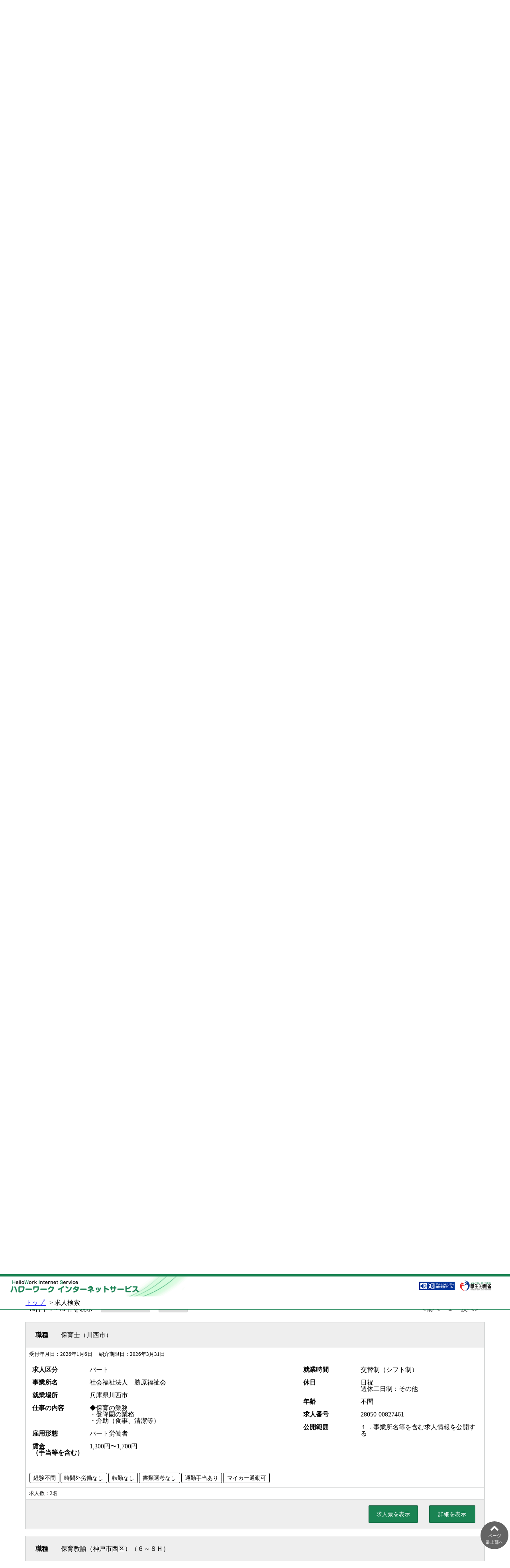

--- FILE ---
content_type: text/html;charset=UTF-8
request_url: https://www.hellowork.mhlw.go.jp/kensaku/GECA110020.do?screenId=GECA110020&action=searchBtn&jgshNo=IXuBi4u9apTgmXyu81zghA%3D%3D&iNFTeikyoRiyoDtiID=&ksNo=
body_size: 110160
content:






















<!DOCTYPE html>
<html lang="ja">

	
	<head>
<title>ハローワークインターネットサービス - 求人情報検索・一覧</title>
<meta charset="UTF-8">
<meta name="viewport" content="width=device-width, maximum-scale=1.0, minimum-scale=0.5,user-scalable=yes,initial-scale=1.0">
<meta name="format-detection" content="telephone=no">
<link rel="stylesheet" href="jsp/css/reset.css">
<link rel="stylesheet" href="jsp/css/buttons_green.css">
<link rel="stylesheet" href="jsp/css/table_green.css">
<link rel="stylesheet" href="jsp/css/navbar_green.css">
<link rel="stylesheet" href="jsp/css/page.css">
<link rel="stylesheet" href="jsp/css/progress_green.css">
<link rel="stylesheet" href="jsp/css/common_green.css">
<link rel="stylesheet" href="jsp/css/jquery-ui.css">
<link rel="stylesheet" href="jsp/font-awesome-4.7.0/css/font-awesome.min.css">


		<link rel="stylesheet" type="text/css" href="jsp/css/ECZ250/ECZ250.css">
	</head>

	
	<body onload="init();">


		<div id="all">

			<header id="top_header">

				
<div id="header" class="flex align_center last_right nowrap ml2p">
	<a href="https://www.hellowork.mhlw.go.jp/index.html">
		<img class="top_image_min769" src="jsp/img/logo_big.gif">
		<img class="top_image_max768" src="jsp/img/logo_small.gif">
	</a>
	<div class="flex jus_end align_center">
		<script type="text/javascript" src="jsp/js/ewbc.min.js"></script>
		<a href="javascript:void(0);" id="pt_enable">
			<img class="img_small" src="jsp/img/yasashii.gif" alt="やさしいブラウザ・クラウド版はこちらからご利用ください" title="やさしいブラウザ">
		</a>
		<a href="https://www.mhlw.go.jp/index.html" target="_blank">
			<img class="img_small ml05" src="jsp/img/mhlwlogo.gif" alt="厚生労働省Webサイトはこちら" title="厚生労働省">
		</a>
		<div style="min-width:40px"></div>
	</div>
</div>
				<div id="breadcrumbs" class="m_side5p"><span>

					<a href="https://www.hellowork.mhlw.go.jp/index.html">トップ&#xa0;</a>

					&nbsp;&gt;&nbsp;求人検索&#xa0;

				</span></div>

			</header><p class="pagebottom"><a href="#bottom">ページ<br>最下部へ<br><i class="fa fa-2x fa-chevron-down"></i></a></p>

			
			<div id="container">

				<div class="page_title">求人情報検索・一覧</div><hr class="media_nodisp">

				<div class="media_nodisp_pc">
					<hr>

				</div>
				
				
				<form name="form_1" id="ID_form_1" method="post" action="GECA110010.do" novalidate="novalidate">
<input type="text" style="position:absolute;visibility:hidden" disabled />

				
					
						<div class="fs08 mb05">
							<div class="mb05">
								<a id="ID_kyujinLink" class="mb05" href="https://www.hellowork.mhlw.go.jp/member/job_offer_search01.html" target="_blank">
											求人情報検索のしかた（簡単な検索方法）
</a>
							</div>
							<div class="mb05">希望する条件を入力して【検索】ボタンを押してください。</div>

							<div class="mb05">さらに詳しい検索条件を入力する場合、【詳細検索条件】ボタンを押してください。</div>

							<div class="mb05">詳細検索条件を含めて検索条件をクリアする場合、【検索条件をクリア】ボタンを押してください。</div>

						</div>
						
						<div class="flex flex_bottom jus_end ">
							<div class="flex align_center last_right" name="iNFTeikyoRiyoDantaiIDLabel" id="ID_iNFTeikyoRiyoDantaiIDLabel">情報提供利用団体ＩＤが設定できます。</div>

							<input class="button modal_open button" id="ID_infTkRiyoDantaiBtn" name="infTkRiyoDantaiBtn" type="button" value="情報提供利用団体ＩＤを設定" />

						</div>
						<br />
						<table id="ID_sub_table" class="normal mb1">

							<tr>

								<th scope="row">
									<div>
										【ハローワークに求職登録している方】
										<br/><br>
										求職番号
										<div class="fs08 mt1">
											<a id="ID_kyujinLink" href="https://www.hellowork.mhlw.go.jp/member/mem_service02.html" target="_blank">
												事業所名等の公開について
											</a>
										</div>
									</div>
								<span class="nes_label nes1 any">任意</span></th><td class="nes2"><span class="nes_label any">任意</span></td>
								<td>
									<div class="flex input">
										<div>
											<div class="fs08 ml05 mb05">
												ハローワーク受付票に記載されている求職番号を入力してください。
											</div>
											<span class="restrict">半角数字5桁-8桁以内</span><div id="ID_msgKSNo" name="msgKSNo" class="flex input align_center mb03">
												<div class="m03"><div class="fb"><span class="restrict nolabel "></span></div><div><input type="text" class="ta_left in_width_5em" id="ID_kSNoJo" name="kSNoJo" maxlength="5" value=""></div></div>

												<div class="ta_left">-</div>
												<div class="m03"><div class="fb"><span class="restrict nolabel "></span></div><div><input type="text" class="ta_left in_width_8em" id="ID_kSNoGe" name="kSNoGe" maxlength="8" value=""></div></div>

											</div>
										</div>
									</div>
								</td>
							</tr>

						</table>

						
						<div class="fs1_5">
							<div>基本検索条件</div>

						</div>
						<table class="normal mb1">

							





	<tr>

		<th scope="row">求人区分<span class="nes_label nes1 nes">必須</span></th><td class="nes2"><span class="nes_label nes">必須</span></td>
		<td class="iew">
			<div id="ID_kjKbnRadioBtn" name="kjKbnRadioBtn" class="flex input align_center mb03">
				<div>
					<div class="flex align_center mb05">
						<div class="radio"><label id="ID_LkjKbnRadioBtn1" for="ID_kjKbnRadioBtn1"><input type="radio" id="ID_kjKbnRadioBtn1" name="kjKbnRadioBtn" value="1" checked>一般求人</label></div>

						<div id="ID_ippanCKBox" name="ippanCKBox" class="flex input align_center mb03">
							<div>［</div>

							<div class="checkbox"><label id="ID_LippanCKBox1" for="ID_ippanCKBox1"><input type="checkbox" id="ID_ippanCKBox1" name="ippanCKBox" value="1">フルタイム</label></div>

							<div class="checkbox"><label id="ID_LippanCKBox2" for="ID_ippanCKBox2"><input type="checkbox" id="ID_ippanCKBox2" name="ippanCKBox" value="2">パート</label></div>

							<div>］</div>

						</div>
					</div>
					<div class="flex align_center">
						<div class="mr1 mb05"><div class="radio"><label id="ID_LkjKbnRadioBtn2" for="ID_kjKbnRadioBtn2"><input type="radio" id="ID_kjKbnRadioBtn2" name="kjKbnRadioBtn" value="2">新卒・既卒求人</label></div>
</div>
						<div class="mr1 mb05"><div class="radio"><label id="ID_LkjKbnRadioBtn3" for="ID_kjKbnRadioBtn3"><input type="radio" id="ID_kjKbnRadioBtn3" name="kjKbnRadioBtn" value="3">季節求人</label></div>
</div>
						<div class="mr1 mb05"><div class="radio"><label id="ID_LkjKbnRadioBtn4" for="ID_kjKbnRadioBtn4"><input type="radio" id="ID_kjKbnRadioBtn4" name="kjKbnRadioBtn" value="4">出稼ぎ求人</label></div>
</div>
					</div>
					<div class="flex align_center">
						<div class="radio"><label id="ID_LkjKbnRadioBtn5" for="ID_kjKbnRadioBtn5"><input type="radio" id="ID_kjKbnRadioBtn5" name="kjKbnRadioBtn" value="5">障害のある方のための求人</label></div>

						<div id="ID_sGSYACKBox" name="sGSYACKBox" class="flex input align_center mb03">
							<div>［</div>

							<div class="checkbox"><label id="ID_LsGSYACKBox1" for="ID_sGSYACKBox1"><input type="checkbox" id="ID_sGSYACKBox1" name="sGSYACKBox" value="1">フルタイム</label></div>

							<div class="checkbox"><label id="ID_LsGSYACKBox2" for="ID_sGSYACKBox2"><input type="checkbox" id="ID_sGSYACKBox2" name="sGSYACKBox" value="2">パート</label></div>

							<div>］</div>

						</div>
					</div>
				</div>
			</div>
		</td>
	</tr>

	
	<tr>

		<th scope="row">年齢<span class="nes_label nes1 any">任意</span></th><td class="nes2"><span class="nes_label any">任意</span></td>
		<td class="iew">
			<div class="fs08 mb05">【求人区分】で「新卒・既卒求人」以外を選択した場合のみ、検索条件に設定できます。</div>
			<div>
				<span class="restrict">半角数字</span>

			</div>
			<div class="input">
				<div id="ID_msgNenrei" name="msgNenrei" class="flex input align_center mb03">
					<div class="m03"><div class="fb"><span class="restrict nolabel "></span></div><div><input type="text" class="talign-right in_width_4em" id="ID_nenreiInput" name="nenreiInput" maxlength="2" value=""></div></div>

					<div class="mt2">歳</div>
				</div>
			</div>
			<div class="flex checks">
				<div id="ID_nenreiCKBox" name="nenreiCKBox" class="flex input align_center mb03">
					<div class="checkbox"><label id="ID_LnenreiCKBox1" for="ID_nenreiCKBox1"><input type="checkbox" id="ID_nenreiCKBox1" name="nenreiCKBox" value="1">不問のみ</label></div>

					<div class="checkbox"><label id="ID_LnenreiCKBox2" for="ID_nenreiCKBox2"><input type="checkbox" id="ID_nenreiCKBox2" name="nenreiCKBox" value="2">不問をのぞく</label></div>

				</div>
			</div>
		</td>
	</tr>

	
	<tr>

		<th scope="row">就業場所<span class="nes_label nes1 any">任意</span></th><td class="nes2"><span class="nes_label any">任意</span></td>
		<td class="iew">
			<div class="fs08 mb05">就業場所を「埼玉県、千葉県、東京都、神奈川県、岐阜県、静岡県、愛知県、三重県、滋賀県、京都府、大阪府、兵庫県、奈良県、和歌山県」に設定した場合、 詳細検索条件で沿線を指定して検索することができます。</div>
			<div class="flex align_center">
				<div class="m03"><div class="fb">都道府県<span class="restrict"></span></div><div><select id="ID_tDFK1CmbBox" name="tDFK1CmbBox">
<option value="" selected></option>
<option value="01">北海道</option>
<option value="02">青森県</option>
<option value="03">岩手県</option>
<option value="04">宮城県</option>
<option value="05">秋田県</option>
<option value="06">山形県</option>
<option value="07">福島県</option>
<option value="08">茨城県</option>
<option value="09">栃木県</option>
<option value="10">群馬県</option>
<option value="11">埼玉県</option>
<option value="12">千葉県</option>
<option value="13">東京都</option>
<option value="14">神奈川県</option>
<option value="15">新潟県</option>
<option value="16">富山県</option>
<option value="17">石川県</option>
<option value="18">福井県</option>
<option value="19">山梨県</option>
<option value="20">長野県</option>
<option value="21">岐阜県</option>
<option value="22">静岡県</option>
<option value="23">愛知県</option>
<option value="24">三重県</option>
<option value="25">滋賀県</option>
<option value="26">京都府</option>
<option value="27">大阪府</option>
<option value="28">兵庫県</option>
<option value="29">奈良県</option>
<option value="30">和歌山県</option>
<option value="31">鳥取県</option>
<option value="32">島根県</option>
<option value="33">岡山県</option>
<option value="34">広島県</option>
<option value="35">山口県</option>
<option value="36">徳島県</option>
<option value="37">香川県</option>
<option value="38">愛媛県</option>
<option value="39">高知県</option>
<option value="40">福岡県</option>
<option value="41">佐賀県</option>
<option value="42">長崎県</option>
<option value="43">熊本県</option>
<option value="44">大分県</option>
<option value="45">宮崎県</option>
<option value="46">鹿児島県</option>
<option value="47">沖縄県</option>
<option value="59">海外</option>
</select></div>
</div>

				<div class="ml1">
					<div class="mt03">市区町村</div>
					<div class="align_center">
						<input type="button" class="button" id="ID_Btn" name="Btn" onclick="openCodeAssist('5','9','siku1Hidden','tDFK_Uchi1Label','1','','-1','','tDFK1CmbBox','');" value="選択" />

						<a id="ID_tdfk1ClearBtn" class="button" href="javascript:void(0);">クリア</a>
					</div>
				</div>
				<div class="ml1 mt1">
					<div class="assist_area nowrap" name="tDFK_Uchi1Label" id="ID_tDFK_Uchi1Label">&nbsp;</div>

				</div>
			</div>
			<hr>

			<div class="flex align_center">
				<div class="m03"><div class="fb">都道府県<span class="restrict"></span></div><div><select id="ID_tDFK2CmbBox" name="tDFK2CmbBox">
<option value="" selected></option>
<option value="01">北海道</option>
<option value="02">青森県</option>
<option value="03">岩手県</option>
<option value="04">宮城県</option>
<option value="05">秋田県</option>
<option value="06">山形県</option>
<option value="07">福島県</option>
<option value="08">茨城県</option>
<option value="09">栃木県</option>
<option value="10">群馬県</option>
<option value="11">埼玉県</option>
<option value="12">千葉県</option>
<option value="13">東京都</option>
<option value="14">神奈川県</option>
<option value="15">新潟県</option>
<option value="16">富山県</option>
<option value="17">石川県</option>
<option value="18">福井県</option>
<option value="19">山梨県</option>
<option value="20">長野県</option>
<option value="21">岐阜県</option>
<option value="22">静岡県</option>
<option value="23">愛知県</option>
<option value="24">三重県</option>
<option value="25">滋賀県</option>
<option value="26">京都府</option>
<option value="27">大阪府</option>
<option value="28">兵庫県</option>
<option value="29">奈良県</option>
<option value="30">和歌山県</option>
<option value="31">鳥取県</option>
<option value="32">島根県</option>
<option value="33">岡山県</option>
<option value="34">広島県</option>
<option value="35">山口県</option>
<option value="36">徳島県</option>
<option value="37">香川県</option>
<option value="38">愛媛県</option>
<option value="39">高知県</option>
<option value="40">福岡県</option>
<option value="41">佐賀県</option>
<option value="42">長崎県</option>
<option value="43">熊本県</option>
<option value="44">大分県</option>
<option value="45">宮崎県</option>
<option value="46">鹿児島県</option>
<option value="47">沖縄県</option>
<option value="59">海外</option>
</select></div>
</div>

				<div class="ml1">
					<div class="mt03">市区町村</div>
					<div class="align_center">
						<input type="button" class="button" id="ID_Btn" name="Btn" onclick="openCodeAssist('5','9','siku2Hidden','tDFK_Uchi2Label','1','','-1','','tDFK2CmbBox','');" value="選択" />

						<a id="ID_tdfk2ClearBtn" class="button" href="javascript:void(0);">クリア</a>
					</div>
				</div>
				<div class="ml1 mt1">
					<div class="assist_area nowrap" name="tDFK_Uchi2Label" id="ID_tDFK_Uchi2Label">&nbsp;</div>

				</div>
			</div>
			<hr>

			<div class="flex align_center">
				<div class="m03"><div class="fb">都道府県<span class="restrict"></span></div><div><select id="ID_tDFK3CmbBox" name="tDFK3CmbBox">
<option value="" selected></option>
<option value="01">北海道</option>
<option value="02">青森県</option>
<option value="03">岩手県</option>
<option value="04">宮城県</option>
<option value="05">秋田県</option>
<option value="06">山形県</option>
<option value="07">福島県</option>
<option value="08">茨城県</option>
<option value="09">栃木県</option>
<option value="10">群馬県</option>
<option value="11">埼玉県</option>
<option value="12">千葉県</option>
<option value="13">東京都</option>
<option value="14">神奈川県</option>
<option value="15">新潟県</option>
<option value="16">富山県</option>
<option value="17">石川県</option>
<option value="18">福井県</option>
<option value="19">山梨県</option>
<option value="20">長野県</option>
<option value="21">岐阜県</option>
<option value="22">静岡県</option>
<option value="23">愛知県</option>
<option value="24">三重県</option>
<option value="25">滋賀県</option>
<option value="26">京都府</option>
<option value="27">大阪府</option>
<option value="28">兵庫県</option>
<option value="29">奈良県</option>
<option value="30">和歌山県</option>
<option value="31">鳥取県</option>
<option value="32">島根県</option>
<option value="33">岡山県</option>
<option value="34">広島県</option>
<option value="35">山口県</option>
<option value="36">徳島県</option>
<option value="37">香川県</option>
<option value="38">愛媛県</option>
<option value="39">高知県</option>
<option value="40">福岡県</option>
<option value="41">佐賀県</option>
<option value="42">長崎県</option>
<option value="43">熊本県</option>
<option value="44">大分県</option>
<option value="45">宮崎県</option>
<option value="46">鹿児島県</option>
<option value="47">沖縄県</option>
<option value="59">海外</option>
</select></div>
</div>

				<div class="ml1">
					<div class="mt03">市区町村</div>
					<div class="align_center">
						<input type="button" class="button" id="ID_Btn" name="Btn" onclick="openCodeAssist('5','9','siku3Hidden','tDFK_Uchi3Label','1','','-1','','tDFK3CmbBox','');" value="選択" />

						<a id="ID_tdfk3ClearBtn" class="button" href="javascript:void(0);">クリア</a>
					</div>
				</div>
				<div class="ml1 mt1">
					<div class="assist_area nowrap" name="tDFK_Uchi3Label" id="ID_tDFK_Uchi3Label">&nbsp;</div>

				</div>
			</div>
		</td>
	</tr>

	
	<tr>

		<th scope="row">希望する職種<span class="nes_label nes1 any">任意</span></th><td class="nes2"><span class="nes_label any">任意</span></td>
		<td class="iew">
			<div class="fs08 mb05">
				【職種を選択】又は【職業分類を選択】ボタンを押して、検索する職種を選択してください。職業分類コードを直接入力することもできます
				<a id="ID_kyujinLink" href="https://www.hellowork.mhlw.go.jp/info/mhlw_job_dictionary.html" target="_blank">(職業分類コード一覧)</a>
				。
			</div>
			<div class="flex align_center mt05">
				<div>
					<button type="button" class="button" id="ID_Btn" name="Btn" onclick="openShokushuAssist('3','kiboSuruSKSU1Hidden','kiboSuruSKSU1Label');">職種を選択</button>

				</div>
				<div class="ml1">
					<a id="ID_sksu1ClearBtn" class="button" href="javascript:void(0);">クリア</a>
				</div>
				<div>
					<div class="ml1" name="kiboSuruSKSU1Label" id="ID_kiboSuruSKSU1Label">&nbsp;</div>

				</div>
			</div>
			<div class="flex align_center mt05">
				<div>
					<button type="button" class="button" id="ID_Btn" name="Btn" onclick="openShokushuAssist('3','kiboSuruSKSU2Hidden','kiboSuruSKSU2Label');">職種を選択</button>

				</div>
				<div class="ml1">
					<a id="ID_sksu2ClearBtn" class="button" href="javascript:void(0);">クリア</a>
				</div>
				<div>
					<div class="ml1" name="kiboSuruSKSU2Label" id="ID_kiboSuruSKSU2Label">&nbsp;</div>

				</div>
			</div>
			<div class="flex align_center mt05">
				<div>
					<button type="button" class="button" id="ID_Btn" name="Btn" onclick="openShokushuAssist('3','kiboSuruSKSU3Hidden','kiboSuruSKSU3Label');">職種を選択</button>

				</div>
				<div class="ml1">
					<a id="ID_sksu3ClearBtn" class="button" href="javascript:void(0);">クリア</a>
				</div>
				<div>
					<div class="ml1" name="kiboSuruSKSU3Label" id="ID_kiboSuruSKSU3Label">&nbsp;</div>

				</div>
			</div>
			<hr>

			<div id="ID_msgSKGYBRUI1" name="msgSKGYBRUI1" class="flex input align_center mb03">
				<div class="m03"><div class="fb"><span class="restrict nolabel "></span></div><div><input type="text" class="in_width_5em" id="ID_sKGYBRUIJo1" name="sKGYBRUIJo1" maxlength="3" value=""></div></div>
-
				<div class="m03"><div class="fb"><span class="restrict nolabel "></span></div><div><input type="text" class="in_width_4em" id="ID_sKGYBRUIGe1" name="sKGYBRUIGe1" maxlength="2" value=""></div></div>

				<div class="flex Button">
					<button type="button" class="button" id="ID_Btn" name="Btn" onclick="openShokubunAssist('3','sKGYBRUIJo1,sKGYBRUIGe1','sKGYBRUI1Label','1,4','2');">職業分類を選択</button>

				</div>
				<div class="ml1" name="sKGYBRUI1Label" id="ID_sKGYBRUI1Label">&nbsp;</div>

			</div>
			<div id="ID_msgSKGYBRUI2" name="msgSKGYBRUI2" class="flex input align_center mb03">
				<div class="m03"><div class="fb"><span class="restrict nolabel "></span></div><div><input type="text" class="in_width_5em" id="ID_sKGYBRUIJo2" name="sKGYBRUIJo2" maxlength="3" value=""></div></div>
-
				<div class="m03"><div class="fb"><span class="restrict nolabel "></span></div><div><input type="text" class="in_width_4em" id="ID_sKGYBRUIGe2" name="sKGYBRUIGe2" maxlength="2" value=""></div></div>

				<div class="flex Button">
					<button type="button" class="button" id="ID_Btn" name="Btn" onclick="openShokubunAssist('3','sKGYBRUIJo2,sKGYBRUIGe2','sKGYBRUI2Label','1,4','2');">職業分類を選択</button>

				</div>
				<div class="ml1" name="sKGYBRUI2Label" id="ID_sKGYBRUI2Label">&nbsp;</div>

			</div>
			<div id="ID_msgSKGYBRUI3" name="msgSKGYBRUI3" class="flex input align_center mb03">
				<div class="m03"><div class="fb"><span class="restrict nolabel "></span></div><div><input type="text" class="in_width_5em" id="ID_sKGYBRUIJo3" name="sKGYBRUIJo3" maxlength="3" value=""></div></div>
-
				<div class="m03"><div class="fb"><span class="restrict nolabel "></span></div><div><input type="text" class="in_width_4em" id="ID_sKGYBRUIGe3" name="sKGYBRUIGe3" maxlength="2" value=""></div></div>

				<div class="flex Button">
					<button type="button" class="button" id="ID_Btn" name="Btn" onclick="openShokubunAssist('3','sKGYBRUIJo3,sKGYBRUIGe3','sKGYBRUI3Label','1,4','2');">職業分類を選択</button>

				</div>
				<div class="ml1" name="sKGYBRUI3Label" id="ID_sKGYBRUI3Label">&nbsp;</div>

			</div>
		</td>
	</tr>

	
	<tr>

		<th scope="row">雇用形態<span class="nes_label nes1 any">任意</span></th><td class="nes2"><span class="nes_label any">任意</span></td>
		<td class="iew">
			<div class="fs08 mb05">
				【求人区分】で「一般求人（フルタイム）」、「障害のある方のための求人（フルタイム）」、「新卒・既卒求人」、 「季節求人」、「出稼ぎ求人」を選択した場合のみ、検索条件に設定できます。
			</div>
			<div class="flex input">
				<div id="ID_koyoFltmCKBox" name="koyoFltmCKBox" class="flex input align_center mb03">
					<div class="checkbox"><label id="ID_LkoyoFltmCKBox1" for="ID_koyoFltmCKBox1"><input type="checkbox" id="ID_koyoFltmCKBox1" name="koyoFltmCKBox" value="1">正社員</label></div>

					<div class="checkbox"><label id="ID_LkoyoFltmCKBox2" for="ID_koyoFltmCKBox2"><input type="checkbox" id="ID_koyoFltmCKBox2" name="koyoFltmCKBox" value="2">正社員以外</label></div>

					<div class="checkbox"><label id="ID_LkoyoFltmCKBox3" for="ID_koyoFltmCKBox3"><input type="checkbox" id="ID_koyoFltmCKBox3" name="koyoFltmCKBox" value="3">有期雇用派遣労働者</label></div>

					<div class="checkbox"><label id="ID_LkoyoFltmCKBox4" for="ID_koyoFltmCKBox4"><input type="checkbox" id="ID_koyoFltmCKBox4" name="koyoFltmCKBox" value="4">無期雇用派遣労働者</label></div>

				</div>
			</div>
			<hr>

			<div class="fs08 mb05">
				【求人区分】で「一般求人（パート）」、「障害のある方のための求人（パート）」を選択した場合のみ、検索条件に設定できます。 
			</div>
			<div class="flex input">
				<div id="ID_koyoPartCKBox" name="koyoPartCKBox" class="flex input align_center mb03">
					<div class="checkbox"><label id="ID_LkoyoPartCKBox5" for="ID_koyoPartCKBox5"><input type="checkbox" id="ID_koyoPartCKBox5" name="koyoPartCKBox" value="5">パート労働者</label></div>

					<div class="checkbox"><label id="ID_LkoyoPartCKBox6" for="ID_koyoPartCKBox6"><input type="checkbox" id="ID_koyoPartCKBox6" name="koyoPartCKBox" value="6">有期雇用派遣パート</label></div>

					<div class="checkbox"><label id="ID_LkoyoPartCKBox7" for="ID_koyoPartCKBox7"><input type="checkbox" id="ID_koyoPartCKBox7" name="koyoPartCKBox" value="7">無期雇用派遣パート</label></div>

				</div>
			</div>
		</td>
	</tr>

	
	<tr>

		<th scope="row">新着求人<span class="nes_label nes1 any">任意</span></th><td class="nes2"><span class="nes_label any">任意</span></td>
		<td class="iew">
			<div>
				<div id="ID_newArrivedCKBox" name="newArrivedCKBox" class="flex input align_center mb03">
					<div>
						<div class="checkbox"><label id="ID_LnewArrivedCKBox1" for="ID_newArrivedCKBox1"><input type="checkbox" id="ID_newArrivedCKBox1" name="newArrivedCKBox" value="1">新着（当日・前日）の求人情報から検索</label></div>

					</div>
					<div>
						<div class="checkbox"><label id="ID_LnewArrivedCKBox2" for="ID_newArrivedCKBox2"><input type="checkbox" id="ID_newArrivedCKBox2" name="newArrivedCKBox" value="2">新着（１週間以内）の求人情報から検索</label></div>

					</div>
				</div>
			</div>
		</td>
	</tr>

	
	<tr>

		<th scope="row">フリーワード<span class="nes_label nes1 any">任意</span></th><td class="nes2"><span class="nes_label any">任意</span></td>
		<td>
			<div class="fs08 ml05 mb05">
				職種名、仕事の内容、必要な経験等、必要な免許・資格、事業内容等を表すキーワードを全角で入力してください。
			</div>
			<div class="fs08 ml05 mb05">
				空白で区切ることにより複数キーワードを指定できます。
			</div>
			<div class="fs08 ml05 mb05">
				「ＯＲ検索」を選択した場合、入力したキーワードのいずれかを含む求人を検索します。
			</div>
			<div class="fs08 ml05 mb05">
				「ＡＮＤ検索」を選択した場合、入力したキーワード全てを含む求人を検索します。
			</div>
			<div class="fs08 ml05 mb05">
				「ＮＯＴ検索」を利用した場合、入力したキーワードを含まない求人を検索します。
			</div>
			<hr>

			<div id="ID_freeWordRadioBtn" name="freeWordRadioBtn" class="flex input align_center mb03 flex input align_center">
				<div class="radio"><label id="ID_LfreeWordRadioBtn0" for="ID_freeWordRadioBtn0"><input type="radio" id="ID_freeWordRadioBtn0" name="freeWordRadioBtn" value="0">ＯＲ検索</label></div>

				<div class="radio"><label id="ID_LfreeWordRadioBtn1" for="ID_freeWordRadioBtn1"><input type="radio" id="ID_freeWordRadioBtn1" name="freeWordRadioBtn" value="1">ＡＮＤ検索</label></div>

			</div>
			<div class="flex input align_center mb03 flex">
				<div class="m03"><div class="fb"><span class="restrict nolabel ">全角50文字以内</span></div><div><input type="text" class="in_width_40em" id="ID_freeWordInput" name="freeWordInput" maxlength="50" value=""></div></div>

			</div>
			<hr>

			<div class="flex ml1">ＮＯＴ検索</div>
			<div class="flex input align_center mb03 flex">
				<div class="m03"><div class="fb"><span class="restrict nolabel ">全角50文字以内</span></div><div><input type="text" class="in_width_40em" id="ID_nOTKNSKFreeWordInput" name="nOTKNSKFreeWordInput" maxlength="50" value=""><span>をのぞく</span></div></div>

			</div>
		</td>
	</tr>


							<tr>

								<td class="iew" colspan="3">
									<div class="flex align_center jus_end">
										<div name="searchShosaiLabel" id="ID_searchShosaiLabel">詳細検索条件が設定できます。</div>

										<input class="button main in_width_11em" id="ID_searchShosaiBtn" name="searchShosaiBtn" type="button" value="詳細検索条件" />

									</div>
								</td>
							</tr>

							<tr>

								<td class="iew" colspan="3">
									<div class="flex align_center jus_end">
										<input class="button button sub in_width_11em" id="ID_searchClearBtn" name="searchClearBtn" type="button" value="検索条件をクリア" />

										<input class="button main in_width_11em" id="ID_searchBtn" name="searchBtn" type="submit" value="検索" />

									</div>
								</td>
							</tr>

						</table>

						
						<div class="fs1_5">
							<div>求人番号・事業所番号を指定して検索</div>

						</div>
						<table class="normal mb1">

							



	<tr>

		<th scope="row">求人番号<span class="nes_label nes1 any">任意</span></th><td class="nes2"><span class="nes_label any">任意</span></td>
		<td class="iew">
			<div class="fs08 mb05">求人番号を入力して検索する場合、他の検索条件は無効になります。</div>
			<span class="restrict">半角数字5桁-8桁以内</span>
			<div id="ID_msgKJNo1" name="msgKJNo1" class="flex input align_center mb03">
				<div class="m03"><div class="fb"><span class="restrict nolabel "></span></div><div><input type="text" class="ta_left in_width_5em talign-left" id="ID_kJNoJo1" name="kJNoJo1" maxlength="5" value=""></div></div>

				<div class="ta_left">-</div>
				<div class="m03"><div class="fb"><span class="restrict nolabel "></span></div><div><input type="text" class="ta_left in_width_8em talign-left" id="ID_kJNoGe1" name="kJNoGe1" maxlength="8" value=""></div></div>

			</div>
			<div id="ID_msgKJNo2" name="msgKJNo2" class="flex input align_center mb03">
				<div class="m03"><div class="fb"><span class="restrict nolabel "></span></div><div><input type="text" class="ta_left in_width_5em talign-left" id="ID_kJNoJo2" name="kJNoJo2" maxlength="5" value=""></div></div>

				<div class="ta_left">-</div>
				<div class="m03"><div class="fb"><span class="restrict nolabel "></span></div><div><input type="text" class="ta_left in_width_8em talign-left" id="ID_kJNoGe2" name="kJNoGe2" maxlength="8" value=""></div></div>

			</div>
			<div id="ID_msgKJNo3" name="msgKJNo3" class="flex input align_center mb03">
				<div class="m03"><div class="fb"><span class="restrict nolabel "></span></div><div><input type="text" class="ta_left in_width_5em talign-left" id="ID_kJNoJo3" name="kJNoJo3" maxlength="5" value=""></div></div>

				<div class="ta_left">-</div>
				<div class="m03"><div class="fb"><span class="restrict nolabel "></span></div><div><input type="text" class="ta_left in_width_8em talign-left" id="ID_kJNoGe3" name="kJNoGe3" maxlength="8" value=""></div></div>

			</div>
			<div id="ID_msgKJNo4" name="msgKJNo4" class="flex input align_center mb03">
				<div class="m03"><div class="fb"><span class="restrict nolabel "></span></div><div><input type="text" class="ta_left in_width_5em talign-left" id="ID_kJNoJo4" name="kJNoJo4" maxlength="5" value=""></div></div>

				<div class="ta_left">-</div>
				<div class="m03"><div class="fb"><span class="restrict nolabel "></span></div><div><input type="text" class="ta_left in_width_8em talign-left" id="ID_kJNoGe4" name="kJNoGe4" maxlength="8" value=""></div></div>

			</div>
			<div id="ID_msgKJNo5" name="msgKJNo5" class="flex input align_center mb03">
				<div class="m03"><div class="fb"><span class="restrict nolabel "></span></div><div><input type="text" class="ta_left in_width_5em talign-left" id="ID_kJNoJo5" name="kJNoJo5" maxlength="5" value=""></div></div>

				<div class="ta_left">-</div>
				<div class="m03"><div class="fb"><span class="restrict nolabel "></span></div><div><input type="text" class="ta_left in_width_8em talign-left" id="ID_kJNoGe5" name="kJNoGe5" maxlength="8" value=""></div></div>

			</div>
		</td>
	</tr>

	
	<tr>

		<th scope="row">事業所番号<span class="nes_label nes1 any">任意</span></th><td class="nes2"><span class="nes_label any">任意</span></td>
		<td class="iew">
			<div class="fs08 mb05">事業所番号を入力して検索する場合、他の検索条件は無効になります。</div>
			<span class="restrict">半角数字4桁-6桁以内-1桁</span>
			<div id="ID_msgJGSHNo" name="msgJGSHNo" class="flex input align_center mb03">
				<div class="m03"><div class="fb"><span class="restrict nolabel "></span></div><div><input type="text" class="ta_left in_width_5em talign-left" id="ID_jGSHNoJo" name="jGSHNoJo" maxlength="4" value="2805"></div></div>

				<div class="ta_left">-</div>
				<div class="m03"><div class="fb"><span class="restrict nolabel "></span></div><div><input type="text" class="ta_left in_width_6em talign-left" id="ID_jGSHNoChuu" name="jGSHNoChuu" maxlength="6" value="615091"></div></div>

				<div class="ta_left">-</div>
				<div class="m03"><div class="fb"><span class="restrict nolabel "></span></div><div><input type="text" class="ta_left in_width_4em talign-left" id="ID_jGSHNoGe" name="jGSHNoGe" maxlength="1" value="3"></div></div>

			</div>
		</td>
	</tr>


							<tr>

								<td class="iew" colspan="3">
									<div class="flex align_center jus_end">
										<input class="button button sub in_width_11em" id="ID_searchNoClearBtn" name="searchNoClearBtn" type="button" value="検索条件をクリア" />

										<input class="button main in_width_11em" id="ID_searchNoBtn" name="searchNoBtn" type="submit" value="番号検索" />

									</div>
								</td>
							</tr>

						</table>

					
					
					<!-- 総合的職場情報提供サイトからのリクエストの場合表示 -->
					
					
					<!-- 求人件数（総合的職場情報提供サイト用Hidden項目） -->
					<input type="hidden" id="ID_kyujinkensu" name="kyujinkensu" value="14">

					<div id="ID_summary"></div>
					
					<!-- 求人情報（サマリ） -->
					
						<div class="flex align_end last_right mt05 ">
<div class="mr03">
<div class="m05"><span class="fb">14件</span>中&nbsp;1～14&nbsp;件を表示</div></div>

<div class="flex align_center"><div class="mr03">
<span class="fb">並び順</span>
<div class="m05"><select id="ID_fwListNaviSortTop" name="fwListNaviSortTop">
<option value="1">受付年月日順</option>
<option value="2">紹介期限日順</option>
</select></div></div>
<div class="mr03">
<span class="fb">表示件数</span>
<div class="m05"><select id="ID_fwListNaviDispTop" name="fwListNaviDispTop">
<option value="10">10件</option>
<option value="30" selected>30件</option>
<option value="50">50件</option>
</select></div></div>
</div><div><ul class="flex page_navi"><li><input type="submit" name="fwListNaviBtnPrev" value="＜前へ" disabled></li>
<li><input type="submit" name="fwListNaviBtn1" value="1" disabled></li><li><input type="submit" name="fwListNaviBtnNext" value="次へ＞" disabled></li>
</ul>
</div></div>


							
							
							
								
								<table class="kyujin mt1 noborder">

								
									



	<tr class="kyujin_head">

		<td>
			<div class="flex last_right">
				<div class="flex m05 fs1">
					<table class="noborder">

						<tr>

							<td class="fb width4em">
								<strong>職種</strong>
							</td>
							<td class="m13 fs1">
								<div>保育士（川西市）</div>

							</td>
						</tr>

					</table>

				</div>
				<div class="flex_item_noshrink m05">
					
				</div>
			</div>
		</td>
	</tr>

	
	<tr>

		<td>
			<div class="flex fs13">
				受付年月日：<div class="fs13 ml01">2026年1月6日</div>
　
				紹介期限日：<div class="fs13 ml01">2026年3月31日</div>

			</div>
		</td>
	</tr>

	
	<tr class="kyujin_body">

		<td>
			<div class="flex flex_top_sa mb1">
				<div class="left-side">
					<table class="noborder">

						<tr class="border_new">

							<td class="fb in_width_9em">求人区分</td>
							<td>
								<div>パート</div>

							</td>
						</tr>

						<tr class="border_new">

							<td class="fb in_width_9em">事業所名</td>
							<td>
								<div>社会福祉法人　勝原福祉会</div>

							</td>
						</tr>

						
							<tr class="border_new">

								<td class="fb in_width_9em">就業場所</td>
								<td>
									<div>兵庫県川西市</div>

								</td>
							</tr>

						
						
							<tr class="border_new">

								<td class="fb in_width_9em">仕事の内容</td>
								<td>
									<div>◆保育の業務<br>・登降園の業務<br>・介助（食事、清潔等）</div>

								</td>
							</tr>

						
						
							<tr class="border_new">

								<td class="fb in_width_9em">雇用形態</td>
								<td>
									<div>パート労働者</div>

								</td>
							</tr>

						
						
						
							<tr class="border_new">

								<td class="fb in_width_9em va_top">賃金<div>（手当等を含む）</div>
</td>
								<td>
									
										<div class="flex">
											<div class="disp_inline_block width15em">1,300円〜1,700円</div>

										</div>
									
									
									
									
									
									
									
								</td>
							</tr>

						
					</table>

				</div>
				<div class="right-side">
					<table class="noborder">

						
							<tr class="border_new">

								<td class="fb in_width_9em va_top">就業時間</td>
								<td>
									
										<div>交替制（シフト制）</div>

									
									
									
									
								</td>
							</tr>

						
						
							<tr class="border_new">

								<td class="fb in_width_9em">休日</td>
								<td>
									<div>日祝</div>

									<div class="flex">
										週休二日制：<div>その他</div>

									</div>
									
								</td>
							</tr>

						
						
							<tr class="border_new">

								<td class="fb in_width_9em">年齢</td>
								<td>
									<div>不問</div>

									
								</td>
							</tr>

						
						<tr class="border_new">

							<td class="fb in_width_9em">求人番号</td>
							<td>
								<div class="width16em">28050-00827461</div>

							</td>
						</tr>

						
							<tr class="border_new">

								<td class="fb in_width_9em">公開範囲</td>
								<td>
									<div>１．事業所名等を含む求人情報を公開する</div>

								</td>
							</tr>

						
						
					</table>

				</div>
			</div>
		</td>
	</tr>


	
		<tr>

			<td>
				<div class="flex kodawari">
				
					<span class="nes_label any">経験不問</span> 
				
				
				
				
					<span class="nes_label any">時間外労働なし</span> 
				
				
				
					<span class="nes_label any">転勤なし</span> 
				
				
					<span class="nes_label any">書類選考なし</span> 
				
				
					<span class="nes_label any">通勤手当あり</span> 
				
				
				
					<span class="nes_label any">マイカー通勤可</span> 
				
				
				
				</div>
			</td>
		</tr>

	
	
	<tr>

		<td>
			<div class="flex fs13">
				
					求人数：<div class="fs13 ml01">2</div>
名　
				
				
				
				
			</div>
		</td>
	</tr>

	
	
									
									<tr class="kyujin_foot">

										<td>
											<div class="flex jus_end">
												<a id="ID_kyujinhyoBtn" class="button main" href="./GECA110010.do?screenId=GECA110010&amp;action=kyujinhyoBtn&amp;kJNo=2805000827461&amp;kJKbn=1&amp;iNFTeikyoRiyoDtiID=&amp;kSNo=" target="_blank">
													求人票を表示
												</a>
												<a id="ID_dispDetailBtn" class="button main" href="./GECA110010.do?screenId=GECA110010&amp;action=dispDetailBtn&amp;kJNo=2805000827461&amp;kJKbn=1&amp;jGSHNo=IXuBi4u9apTgmXyu81zghA%3D%3D&amp;fullPart=2&amp;iNFTeikyoRiyoDtiID=&amp;kSNo=&amp;newArrived=&amp;tatZngy=1&amp;shogaiKbn=0" target="_blank">
													詳細を表示
												</a>
											</div>
										</td>
									</tr>

								</table>

							
								
								<table class="kyujin mt1 noborder">

								
									



	<tr class="kyujin_head">

		<td>
			<div class="flex last_right">
				<div class="flex m05 fs1">
					<table class="noborder">

						<tr>

							<td class="fb width4em">
								<strong>職種</strong>
							</td>
							<td class="m13 fs1">
								<div>保育教諭（神戸市西区）（６～８Ｈ）</div>

							</td>
						</tr>

					</table>

				</div>
				<div class="flex_item_noshrink m05">
					
				</div>
			</div>
		</td>
	</tr>

	
	<tr>

		<td>
			<div class="flex fs13">
				受付年月日：<div class="fs13 ml01">2026年1月6日</div>
　
				紹介期限日：<div class="fs13 ml01">2026年3月31日</div>

			</div>
		</td>
	</tr>

	
	<tr class="kyujin_body">

		<td>
			<div class="flex flex_top_sa mb1">
				<div class="left-side">
					<table class="noborder">

						<tr class="border_new">

							<td class="fb in_width_9em">求人区分</td>
							<td>
								<div>フルタイム</div>

							</td>
						</tr>

						<tr class="border_new">

							<td class="fb in_width_9em">事業所名</td>
							<td>
								<div>社会福祉法人　勝原福祉会</div>

							</td>
						</tr>

						
							<tr class="border_new">

								<td class="fb in_width_9em">就業場所</td>
								<td>
									<div>兵庫県神戸市西区</div>

								</td>
							</tr>

						
						
							<tr class="border_new">

								<td class="fb in_width_9em">仕事の内容</td>
								<td>
									<div>・保育教育全般<br>　０～５歳児の保育に携わっていただきます。<br>　（園児数約８０名）</div>

								</td>
							</tr>

						
						
							<tr class="border_new">

								<td class="fb in_width_9em">雇用形態</td>
								<td>
									<div>正社員以外</div>

								</td>
							</tr>

						
						
							<tr class="border_new">

								<td class="fb in_width_9em">正社員以外の名称</td>
								<td>
									<div>常勤的非常勤職員　　　　　　　　　　　　</div>

								</td>
							</tr>

						
						
							<tr class="border_new">

								<td class="fb in_width_9em va_top">賃金<div>（手当等を含む）</div>
</td>
								<td>
									
										<div class="flex">
											<div class="disp_inline_block width15em">168,025円〜246,292円</div>

										</div>
									
									
									
									
									
									
									
								</td>
							</tr>

						
					</table>

				</div>
				<div class="right-side">
					<table class="noborder">

						
							<tr class="border_new">

								<td class="fb in_width_9em va_top">就業時間</td>
								<td>
									
										<div>変形労働時間制</div>

									
									
									
									
								</td>
							</tr>

						
						
							<tr class="border_new">

								<td class="fb in_width_9em">休日</td>
								<td>
									<div>日祝他</div>

									<div class="flex">
										週休二日制：<div>その他</div>

									</div>
									
										<div class="flex">
											年間休日数：<div>105日</div>

										</div>
									
								</td>
							</tr>

						
						
							<tr class="border_new">

								<td class="fb in_width_9em">年齢</td>
								<td>
									<div>不問</div>

									
								</td>
							</tr>

						
						<tr class="border_new">

							<td class="fb in_width_9em">求人番号</td>
							<td>
								<div class="width16em">28050-00831361</div>

							</td>
						</tr>

						
							<tr class="border_new">

								<td class="fb in_width_9em">公開範囲</td>
								<td>
									<div>１．事業所名等を含む求人情報を公開する</div>

								</td>
							</tr>

						
						
					</table>

				</div>
			</div>
		</td>
	</tr>


	
		<tr>

			<td>
				<div class="flex kodawari">
				
					<span class="nes_label any">経験不問</span> 
				
				
				
				
					<span class="nes_label any">時間外労働なし</span> 
				
				
				
					<span class="nes_label any">転勤なし</span> 
				
				
				
					<span class="nes_label any">通勤手当あり</span> 
				
				
				
					<span class="nes_label any">マイカー通勤可</span> 
				
				
				
				</div>
			</td>
		</tr>

	
	
	<tr>

		<td>
			<div class="flex fs13">
				
					求人数：<div class="fs13 ml01">1</div>
名　
				
				
				
				
			</div>
		</td>
	</tr>

	
	
									
									<tr class="kyujin_foot">

										<td>
											<div class="flex jus_end">
												<a id="ID_kyujinhyoBtn" class="button main" href="./GECA110010.do?screenId=GECA110010&amp;action=kyujinhyoBtn&amp;kJNo=2805000831361&amp;kJKbn=1&amp;iNFTeikyoRiyoDtiID=&amp;kSNo=" target="_blank">
													求人票を表示
												</a>
												<a id="ID_dispDetailBtn" class="button main" href="./GECA110010.do?screenId=GECA110010&amp;action=dispDetailBtn&amp;kJNo=2805000831361&amp;kJKbn=1&amp;jGSHNo=IXuBi4u9apTgmXyu81zghA%3D%3D&amp;fullPart=1&amp;iNFTeikyoRiyoDtiID=&amp;kSNo=&amp;newArrived=&amp;tatZngy=1&amp;shogaiKbn=0" target="_blank">
													詳細を表示
												</a>
											</div>
										</td>
									</tr>

								</table>

							
								
								<table class="kyujin mt1 noborder">

								
									



	<tr class="kyujin_head">

		<td>
			<div class="flex last_right">
				<div class="flex m05 fs1">
					<table class="noborder">

						<tr>

							<td class="fb width4em">
								<strong>職種</strong>
							</td>
							<td class="m13 fs1">
								<div>保育教諭（神戸市西区）（８Ｈ）</div>

							</td>
						</tr>

					</table>

				</div>
				<div class="flex_item_noshrink m05">
					
				</div>
			</div>
		</td>
	</tr>

	
	<tr>

		<td>
			<div class="flex fs13">
				受付年月日：<div class="fs13 ml01">2026年1月6日</div>
　
				紹介期限日：<div class="fs13 ml01">2026年3月31日</div>

			</div>
		</td>
	</tr>

	
	<tr class="kyujin_body">

		<td>
			<div class="flex flex_top_sa mb1">
				<div class="left-side">
					<table class="noborder">

						<tr class="border_new">

							<td class="fb in_width_9em">求人区分</td>
							<td>
								<div>フルタイム</div>

							</td>
						</tr>

						<tr class="border_new">

							<td class="fb in_width_9em">事業所名</td>
							<td>
								<div>社会福祉法人　勝原福祉会</div>

							</td>
						</tr>

						
							<tr class="border_new">

								<td class="fb in_width_9em">就業場所</td>
								<td>
									<div>兵庫県神戸市西区</div>

								</td>
							</tr>

						
						
							<tr class="border_new">

								<td class="fb in_width_9em">仕事の内容</td>
								<td>
									<div>・保育教育全般<br>　０～５歳児の保育に携わっていただきます。<br>（園児数約８０名）</div>

								</td>
							</tr>

						
						
							<tr class="border_new">

								<td class="fb in_width_9em">雇用形態</td>
								<td>
									<div>正社員以外</div>

								</td>
							</tr>

						
						
							<tr class="border_new">

								<td class="fb in_width_9em">正社員以外の名称</td>
								<td>
									<div>常勤的非常勤職員　　　　　　　　　　　　</div>

								</td>
							</tr>

						
						
							<tr class="border_new">

								<td class="fb in_width_9em va_top">賃金<div>（手当等を含む）</div>
</td>
								<td>
									
										<div class="flex">
											<div class="disp_inline_block width15em">241,920円〜254,880円</div>

										</div>
									
									
									
									
									
									
									
								</td>
							</tr>

						
					</table>

				</div>
				<div class="right-side">
					<table class="noborder">

						
							<tr class="border_new">

								<td class="fb in_width_9em va_top">就業時間</td>
								<td>
									
										<div>変形労働時間制</div>

									
									
									
									
								</td>
							</tr>

						
						
							<tr class="border_new">

								<td class="fb in_width_9em">休日</td>
								<td>
									<div>日祝他</div>

									<div class="flex">
										週休二日制：<div>その他</div>

									</div>
									
										<div class="flex">
											年間休日数：<div>105日</div>

										</div>
									
								</td>
							</tr>

						
						
							<tr class="border_new">

								<td class="fb in_width_9em">年齢</td>
								<td>
									<div>不問</div>

									
								</td>
							</tr>

						
						<tr class="border_new">

							<td class="fb in_width_9em">求人番号</td>
							<td>
								<div class="width16em">28050-00834561</div>

							</td>
						</tr>

						
							<tr class="border_new">

								<td class="fb in_width_9em">公開範囲</td>
								<td>
									<div>１．事業所名等を含む求人情報を公開する</div>

								</td>
							</tr>

						
						
					</table>

				</div>
			</div>
		</td>
	</tr>


	
		<tr>

			<td>
				<div class="flex kodawari">
				
					<span class="nes_label any">経験不問</span> 
				
				
				
				
					<span class="nes_label any">時間外労働なし</span> 
				
				
				
					<span class="nes_label any">転勤なし</span> 
				
				
				
					<span class="nes_label any">通勤手当あり</span> 
				
				
				
					<span class="nes_label any">マイカー通勤可</span> 
				
				
				
				</div>
			</td>
		</tr>

	
	
	<tr>

		<td>
			<div class="flex fs13">
				
					求人数：<div class="fs13 ml01">1</div>
名　
				
				
				
				
			</div>
		</td>
	</tr>

	
	
									
									<tr class="kyujin_foot">

										<td>
											<div class="flex jus_end">
												<a id="ID_kyujinhyoBtn" class="button main" href="./GECA110010.do?screenId=GECA110010&amp;action=kyujinhyoBtn&amp;kJNo=2805000834561&amp;kJKbn=1&amp;iNFTeikyoRiyoDtiID=&amp;kSNo=" target="_blank">
													求人票を表示
												</a>
												<a id="ID_dispDetailBtn" class="button main" href="./GECA110010.do?screenId=GECA110010&amp;action=dispDetailBtn&amp;kJNo=2805000834561&amp;kJKbn=1&amp;jGSHNo=IXuBi4u9apTgmXyu81zghA%3D%3D&amp;fullPart=1&amp;iNFTeikyoRiyoDtiID=&amp;kSNo=&amp;newArrived=&amp;tatZngy=1&amp;shogaiKbn=0" target="_blank">
													詳細を表示
												</a>
											</div>
										</td>
									</tr>

								</table>

							
								
								<table class="kyujin mt1 noborder">

								
									



	<tr class="kyujin_head">

		<td>
			<div class="flex last_right">
				<div class="flex m05 fs1">
					<table class="noborder">

						<tr>

							<td class="fb width4em">
								<strong>職種</strong>
							</td>
							<td class="m13 fs1">
								<div>保育士（神戸市西区）</div>

							</td>
						</tr>

					</table>

				</div>
				<div class="flex_item_noshrink m05">
					
				</div>
			</div>
		</td>
	</tr>

	
	<tr>

		<td>
			<div class="flex fs13">
				受付年月日：<div class="fs13 ml01">2026年1月6日</div>
　
				紹介期限日：<div class="fs13 ml01">2026年3月31日</div>

			</div>
		</td>
	</tr>

	
	<tr class="kyujin_body">

		<td>
			<div class="flex flex_top_sa mb1">
				<div class="left-side">
					<table class="noborder">

						<tr class="border_new">

							<td class="fb in_width_9em">求人区分</td>
							<td>
								<div>パート</div>

							</td>
						</tr>

						<tr class="border_new">

							<td class="fb in_width_9em">事業所名</td>
							<td>
								<div>社会福祉法人　勝原福祉会</div>

							</td>
						</tr>

						
							<tr class="border_new">

								<td class="fb in_width_9em">就業場所</td>
								<td>
									<div>兵庫県神戸市西区</div>

								</td>
							</tr>

						
						
							<tr class="border_new">

								<td class="fb in_width_9em">仕事の内容</td>
								<td>
									<div>◆保育の業務<br>・登降園の業務<br>・介助（食事、清潔等）</div>

								</td>
							</tr>

						
						
							<tr class="border_new">

								<td class="fb in_width_9em">雇用形態</td>
								<td>
									<div>パート労働者</div>

								</td>
							</tr>

						
						
						
							<tr class="border_new">

								<td class="fb in_width_9em va_top">賃金<div>（手当等を含む）</div>
</td>
								<td>
									
										<div class="flex">
											<div class="disp_inline_block width15em">1,300円〜1,700円</div>

										</div>
									
									
									
									
									
									
									
								</td>
							</tr>

						
					</table>

				</div>
				<div class="right-side">
					<table class="noborder">

						
							<tr class="border_new">

								<td class="fb in_width_9em va_top">就業時間</td>
								<td>
									
										<div>交替制（シフト制）</div>

									
									
									
									
								</td>
							</tr>

						
						
							<tr class="border_new">

								<td class="fb in_width_9em">休日</td>
								<td>
									<div>日祝他</div>

									<div class="flex">
										週休二日制：<div>その他</div>

									</div>
									
								</td>
							</tr>

						
						
							<tr class="border_new">

								<td class="fb in_width_9em">年齢</td>
								<td>
									<div>不問</div>

									
								</td>
							</tr>

						
						<tr class="border_new">

							<td class="fb in_width_9em">求人番号</td>
							<td>
								<div class="width16em">28050-00835461</div>

							</td>
						</tr>

						
							<tr class="border_new">

								<td class="fb in_width_9em">公開範囲</td>
								<td>
									<div>１．事業所名等を含む求人情報を公開する</div>

								</td>
							</tr>

						
						
					</table>

				</div>
			</div>
		</td>
	</tr>


	
		<tr>

			<td>
				<div class="flex kodawari">
				
					<span class="nes_label any">経験不問</span> 
				
				
				
				
					<span class="nes_label any">時間外労働なし</span> 
				
				
				
					<span class="nes_label any">転勤なし</span> 
				
				
					<span class="nes_label any">書類選考なし</span> 
				
				
					<span class="nes_label any">通勤手当あり</span> 
				
				
				
					<span class="nes_label any">マイカー通勤可</span> 
				
				
				
				</div>
			</td>
		</tr>

	
	
	<tr>

		<td>
			<div class="flex fs13">
				
					求人数：<div class="fs13 ml01">2</div>
名　
				
				
				
				
			</div>
		</td>
	</tr>

	
	
									
									<tr class="kyujin_foot">

										<td>
											<div class="flex jus_end">
												<a id="ID_kyujinhyoBtn" class="button main" href="./GECA110010.do?screenId=GECA110010&amp;action=kyujinhyoBtn&amp;kJNo=2805000835461&amp;kJKbn=1&amp;iNFTeikyoRiyoDtiID=&amp;kSNo=" target="_blank">
													求人票を表示
												</a>
												<a id="ID_dispDetailBtn" class="button main" href="./GECA110010.do?screenId=GECA110010&amp;action=dispDetailBtn&amp;kJNo=2805000835461&amp;kJKbn=1&amp;jGSHNo=IXuBi4u9apTgmXyu81zghA%3D%3D&amp;fullPart=2&amp;iNFTeikyoRiyoDtiID=&amp;kSNo=&amp;newArrived=&amp;tatZngy=1&amp;shogaiKbn=0" target="_blank">
													詳細を表示
												</a>
											</div>
										</td>
									</tr>

								</table>

							
								
								<table class="kyujin mt1 noborder">

								
									



	<tr class="kyujin_head">

		<td>
			<div class="flex last_right">
				<div class="flex m05 fs1">
					<table class="noborder">

						<tr>

							<td class="fb width4em">
								<strong>職種</strong>
							</td>
							<td class="m13 fs1">
								<div>調理員（神戸市東灘区）</div>

							</td>
						</tr>

					</table>

				</div>
				<div class="flex_item_noshrink m05">
					
				</div>
			</div>
		</td>
	</tr>

	
	<tr>

		<td>
			<div class="flex fs13">
				受付年月日：<div class="fs13 ml01">2026年1月6日</div>
　
				紹介期限日：<div class="fs13 ml01">2026年3月31日</div>

			</div>
		</td>
	</tr>

	
	<tr class="kyujin_body">

		<td>
			<div class="flex flex_top_sa mb1">
				<div class="left-side">
					<table class="noborder">

						<tr class="border_new">

							<td class="fb in_width_9em">求人区分</td>
							<td>
								<div>パート</div>

							</td>
						</tr>

						<tr class="border_new">

							<td class="fb in_width_9em">事業所名</td>
							<td>
								<div>社会福祉法人　勝原福祉会</div>

							</td>
						</tr>

						
							<tr class="border_new">

								<td class="fb in_width_9em">就業場所</td>
								<td>
									<div>兵庫県神戸市東灘区</div>

								</td>
							</tr>

						
						
							<tr class="border_new">

								<td class="fb in_width_9em">仕事の内容</td>
								<td>
									<div>◆調理業務　　<br>　　園長、主任から指示を受けて調理をしていただきます。　<br>　・簡単な加工、盛り付け、食器洗い等の業務</div>

								</td>
							</tr>

						
						
							<tr class="border_new">

								<td class="fb in_width_9em">雇用形態</td>
								<td>
									<div>パート労働者</div>

								</td>
							</tr>

						
						
						
							<tr class="border_new">

								<td class="fb in_width_9em va_top">賃金<div>（手当等を含む）</div>
</td>
								<td>
									
										<div class="flex">
											<div class="disp_inline_block width15em">1,120円〜1,200円</div>

										</div>
									
									
									
									
									
									
									
								</td>
							</tr>

						
					</table>

				</div>
				<div class="right-side">
					<table class="noborder">

						
							<tr class="border_new">

								<td class="fb in_width_9em va_top">就業時間</td>
								<td>
									
									
										<div class="flex">
											（1）<div>08時00分〜14時00分</div>

										</div>
									
									
										<div class="flex">
											（2）<div>08時30分〜14時00分</div>

										</div>
									
									
										<div class="flex">
											（3）<div>08時30分〜13時30分</div>

										</div>
									
								</td>
							</tr>

						
						
							<tr class="border_new">

								<td class="fb in_width_9em">休日</td>
								<td>
									<div>祝他</div>

									<div class="flex">
										週休二日制：<div>その他</div>

									</div>
									
								</td>
							</tr>

						
						
							<tr class="border_new">

								<td class="fb in_width_9em">年齢</td>
								<td>
									<div>不問</div>

									
								</td>
							</tr>

						
						<tr class="border_new">

							<td class="fb in_width_9em">求人番号</td>
							<td>
								<div class="width16em">28050-00844761</div>

							</td>
						</tr>

						
							<tr class="border_new">

								<td class="fb in_width_9em">公開範囲</td>
								<td>
									<div>１．事業所名等を含む求人情報を公開する</div>

								</td>
							</tr>

						
						
					</table>

				</div>
			</div>
		</td>
	</tr>


	
		<tr>

			<td>
				<div class="flex kodawari">
				
				
					<span class="nes_label any">学歴不問</span> 
				
				
					<span class="nes_label any">資格不問</span> 
				
				
					<span class="nes_label any">時間外労働なし</span> 
				
				
				
					<span class="nes_label any">転勤なし</span> 
				
				
				
					<span class="nes_label any">通勤手当あり</span> 
				
				
					<span class="nes_label any">駅近（徒歩１０分以内）</span> 
				
				
				
				
				</div>
			</td>
		</tr>

	
	
	<tr>

		<td>
			<div class="flex fs13">
				
					求人数：<div class="fs13 ml01">1</div>
名　
				
				
				
				
			</div>
		</td>
	</tr>

	
	
									
									<tr class="kyujin_foot">

										<td>
											<div class="flex jus_end">
												<a id="ID_kyujinhyoBtn" class="button main" href="./GECA110010.do?screenId=GECA110010&amp;action=kyujinhyoBtn&amp;kJNo=2805000844761&amp;kJKbn=1&amp;iNFTeikyoRiyoDtiID=&amp;kSNo=" target="_blank">
													求人票を表示
												</a>
												<a id="ID_dispDetailBtn" class="button main" href="./GECA110010.do?screenId=GECA110010&amp;action=dispDetailBtn&amp;kJNo=2805000844761&amp;kJKbn=1&amp;jGSHNo=IXuBi4u9apTgmXyu81zghA%3D%3D&amp;fullPart=2&amp;iNFTeikyoRiyoDtiID=&amp;kSNo=&amp;newArrived=&amp;tatZngy=1&amp;shogaiKbn=0" target="_blank">
													詳細を表示
												</a>
											</div>
										</td>
									</tr>

								</table>

							
								
								<table class="kyujin mt1 noborder">

								
									



	<tr class="kyujin_head">

		<td>
			<div class="flex last_right">
				<div class="flex m05 fs1">
					<table class="noborder">

						<tr>

							<td class="fb width4em">
								<strong>職種</strong>
							</td>
							<td class="m13 fs1">
								<div>保育士（姫路市勝原区）</div>

							</td>
						</tr>

					</table>

				</div>
				<div class="flex_item_noshrink m05">
					
				</div>
			</div>
		</td>
	</tr>

	
	<tr>

		<td>
			<div class="flex fs13">
				受付年月日：<div class="fs13 ml01">2025年12月1日</div>
　
				紹介期限日：<div class="fs13 ml01">2026年2月28日</div>

			</div>
		</td>
	</tr>

	
	<tr class="kyujin_body">

		<td>
			<div class="flex flex_top_sa mb1">
				<div class="left-side">
					<table class="noborder">

						<tr class="border_new">

							<td class="fb in_width_9em">求人区分</td>
							<td>
								<div>フルタイム</div>

							</td>
						</tr>

						<tr class="border_new">

							<td class="fb in_width_9em">事業所名</td>
							<td>
								<div>社会福祉法人　勝原福祉会</div>

							</td>
						</tr>

						
							<tr class="border_new">

								<td class="fb in_width_9em">就業場所</td>
								<td>
									<div>兵庫県姫路市</div>

								</td>
							</tr>

						
						
							<tr class="border_new">

								<td class="fb in_width_9em">仕事の内容</td>
								<td>
									<div>・保育の業務<br>　登降園の業務、介助（食事、清潔等）<br>　健康、安全管理他付帯業務を行って頂きます。</div>

								</td>
							</tr>

						
						
							<tr class="border_new">

								<td class="fb in_width_9em">雇用形態</td>
								<td>
									<div>正社員以外</div>

								</td>
							</tr>

						
						
							<tr class="border_new">

								<td class="fb in_width_9em">正社員以外の名称</td>
								<td>
									<div>フルタイムパート　　　　　　　　　　　　</div>

								</td>
							</tr>

						
						
							<tr class="border_new">

								<td class="fb in_width_9em va_top">賃金<div>（手当等を含む）</div>
</td>
								<td>
									
										<div class="flex">
											<div class="disp_inline_block width15em">241,920円〜254,880円</div>

										</div>
									
									
									
									
									
									
									
								</td>
							</tr>

						
					</table>

				</div>
				<div class="right-side">
					<table class="noborder">

						
							<tr class="border_new">

								<td class="fb in_width_9em va_top">就業時間</td>
								<td>
									
										<div>変形労働時間制</div>

									
									
									
									
								</td>
							</tr>

						
						
							<tr class="border_new">

								<td class="fb in_width_9em">休日</td>
								<td>
									<div>日祝他</div>

									<div class="flex">
										週休二日制：<div>その他</div>

									</div>
									
										<div class="flex">
											年間休日数：<div>105日</div>

										</div>
									
								</td>
							</tr>

						
						
							<tr class="border_new">

								<td class="fb in_width_9em">年齢</td>
								<td>
									<div>不問</div>

									
								</td>
							</tr>

						
						<tr class="border_new">

							<td class="fb in_width_9em">求人番号</td>
							<td>
								<div class="width16em">28050-27606751</div>

							</td>
						</tr>

						
							<tr class="border_new">

								<td class="fb in_width_9em">公開範囲</td>
								<td>
									<div>１．事業所名等を含む求人情報を公開する</div>

								</td>
							</tr>

						
						
					</table>

				</div>
			</div>
		</td>
	</tr>


	
		<tr>

			<td>
				<div class="flex kodawari">
				
					<span class="nes_label any">経験不問</span> 
				
				
				
				
					<span class="nes_label any">時間外労働なし</span> 
				
				
				
					<span class="nes_label any">転勤なし</span> 
				
				
				
					<span class="nes_label any">通勤手当あり</span> 
				
				
				
					<span class="nes_label any">マイカー通勤可</span> 
				
				
				
				</div>
			</td>
		</tr>

	
	
	<tr>

		<td>
			<div class="flex fs13">
				
					求人数：<div class="fs13 ml01">1</div>
名　
				
				
				
				
			</div>
		</td>
	</tr>

	
	
									
									<tr class="kyujin_foot">

										<td>
											<div class="flex jus_end">
												<a id="ID_kyujinhyoBtn" class="button main" href="./GECA110010.do?screenId=GECA110010&amp;action=kyujinhyoBtn&amp;kJNo=2805027606751&amp;kJKbn=1&amp;iNFTeikyoRiyoDtiID=&amp;kSNo=" target="_blank">
													求人票を表示
												</a>
												<a id="ID_dispDetailBtn" class="button main" href="./GECA110010.do?screenId=GECA110010&amp;action=dispDetailBtn&amp;kJNo=2805027606751&amp;kJKbn=1&amp;jGSHNo=IXuBi4u9apTgmXyu81zghA%3D%3D&amp;fullPart=1&amp;iNFTeikyoRiyoDtiID=&amp;kSNo=&amp;newArrived=&amp;tatZngy=1&amp;shogaiKbn=0" target="_blank">
													詳細を表示
												</a>
											</div>
										</td>
									</tr>

								</table>

							
								
								<table class="kyujin mt1 noborder">

								
									



	<tr class="kyujin_head">

		<td>
			<div class="flex last_right">
				<div class="flex m05 fs1">
					<table class="noborder">

						<tr>

							<td class="fb width4em">
								<strong>職種</strong>
							</td>
							<td class="m13 fs1">
								<div>保育士（姫路市勝原区）</div>

							</td>
						</tr>

					</table>

				</div>
				<div class="flex_item_noshrink m05">
					
				</div>
			</div>
		</td>
	</tr>

	
	<tr>

		<td>
			<div class="flex fs13">
				受付年月日：<div class="fs13 ml01">2025年12月1日</div>
　
				紹介期限日：<div class="fs13 ml01">2026年2月28日</div>

			</div>
		</td>
	</tr>

	
	<tr class="kyujin_body">

		<td>
			<div class="flex flex_top_sa mb1">
				<div class="left-side">
					<table class="noborder">

						<tr class="border_new">

							<td class="fb in_width_9em">求人区分</td>
							<td>
								<div>パート</div>

							</td>
						</tr>

						<tr class="border_new">

							<td class="fb in_width_9em">事業所名</td>
							<td>
								<div>社会福祉法人　勝原福祉会</div>

							</td>
						</tr>

						
							<tr class="border_new">

								<td class="fb in_width_9em">就業場所</td>
								<td>
									<div>兵庫県姫路市</div>

								</td>
							</tr>

						
						
							<tr class="border_new">

								<td class="fb in_width_9em">仕事の内容</td>
								<td>
									<div>・保育の業務<br>　登降園の業務、介助（食事、清潔等）<br>　健康、安全管理他、付帯業務を行って頂きます。</div>

								</td>
							</tr>

						
						
							<tr class="border_new">

								<td class="fb in_width_9em">雇用形態</td>
								<td>
									<div>パート労働者</div>

								</td>
							</tr>

						
						
						
							<tr class="border_new">

								<td class="fb in_width_9em va_top">賃金<div>（手当等を含む）</div>
</td>
								<td>
									
										<div class="flex">
											<div class="disp_inline_block width15em">1,300円〜1,700円</div>

										</div>
									
									
									
									
									
									
									
								</td>
							</tr>

						
					</table>

				</div>
				<div class="right-side">
					<table class="noborder">

						
							<tr class="border_new">

								<td class="fb in_width_9em va_top">就業時間</td>
								<td>
									
									
									
									
								</td>
							</tr>

						
						
							<tr class="border_new">

								<td class="fb in_width_9em">休日</td>
								<td>
									<div>日祝他</div>

									<div class="flex">
										週休二日制：<div>毎週</div>

									</div>
									
								</td>
							</tr>

						
						
							<tr class="border_new">

								<td class="fb in_width_9em">年齢</td>
								<td>
									<div>不問</div>

									
								</td>
							</tr>

						
						<tr class="border_new">

							<td class="fb in_width_9em">求人番号</td>
							<td>
								<div class="width16em">28050-27610351</div>

							</td>
						</tr>

						
							<tr class="border_new">

								<td class="fb in_width_9em">公開範囲</td>
								<td>
									<div>１．事業所名等を含む求人情報を公開する</div>

								</td>
							</tr>

						
						
					</table>

				</div>
			</div>
		</td>
	</tr>


	
		<tr>

			<td>
				<div class="flex kodawari">
				
					<span class="nes_label any">経験不問</span> 
				
				
				
				
					<span class="nes_label any">時間外労働なし</span> 
				
				
				
					<span class="nes_label any">転勤なし</span> 
				
				
				
					<span class="nes_label any">通勤手当あり</span> 
				
				
				
					<span class="nes_label any">マイカー通勤可</span> 
				
				
				
				</div>
			</td>
		</tr>

	
	
	<tr>

		<td>
			<div class="flex fs13">
				
					求人数：<div class="fs13 ml01">1</div>
名　
				
				
				
				
			</div>
		</td>
	</tr>

	
	
									
									<tr class="kyujin_foot">

										<td>
											<div class="flex jus_end">
												<a id="ID_kyujinhyoBtn" class="button main" href="./GECA110010.do?screenId=GECA110010&amp;action=kyujinhyoBtn&amp;kJNo=2805027610351&amp;kJKbn=1&amp;iNFTeikyoRiyoDtiID=&amp;kSNo=" target="_blank">
													求人票を表示
												</a>
												<a id="ID_dispDetailBtn" class="button main" href="./GECA110010.do?screenId=GECA110010&amp;action=dispDetailBtn&amp;kJNo=2805027610351&amp;kJKbn=1&amp;jGSHNo=IXuBi4u9apTgmXyu81zghA%3D%3D&amp;fullPart=2&amp;iNFTeikyoRiyoDtiID=&amp;kSNo=&amp;newArrived=&amp;tatZngy=1&amp;shogaiKbn=0" target="_blank">
													詳細を表示
												</a>
											</div>
										</td>
									</tr>

								</table>

							
								
								<table class="kyujin mt1 noborder">

								
									



	<tr class="kyujin_head">

		<td>
			<div class="flex last_right">
				<div class="flex m05 fs1">
					<table class="noborder">

						<tr>

							<td class="fb width4em">
								<strong>職種</strong>
							</td>
							<td class="m13 fs1">
								<div>介護職（勝原区宮田）</div>

							</td>
						</tr>

					</table>

				</div>
				<div class="flex_item_noshrink m05">
					
				</div>
			</div>
		</td>
	</tr>

	
	<tr>

		<td>
			<div class="flex fs13">
				受付年月日：<div class="fs13 ml01">2025年12月1日</div>
　
				紹介期限日：<div class="fs13 ml01">2026年2月28日</div>

			</div>
		</td>
	</tr>

	
	<tr class="kyujin_body">

		<td>
			<div class="flex flex_top_sa mb1">
				<div class="left-side">
					<table class="noborder">

						<tr class="border_new">

							<td class="fb in_width_9em">求人区分</td>
							<td>
								<div>パート</div>

							</td>
						</tr>

						<tr class="border_new">

							<td class="fb in_width_9em">事業所名</td>
							<td>
								<div>社会福祉法人　勝原福祉会</div>

							</td>
						</tr>

						
							<tr class="border_new">

								<td class="fb in_width_9em">就業場所</td>
								<td>
									<div>兵庫県姫路市</div>

								</td>
							</tr>

						
						
							<tr class="border_new">

								<td class="fb in_width_9em">仕事の内容</td>
								<td>
									<div>デイサービス全般<br>・入浴、介助、歩行、トイレの補助<br>・送迎</div>

								</td>
							</tr>

						
						
							<tr class="border_new">

								<td class="fb in_width_9em">雇用形態</td>
								<td>
									<div>パート労働者</div>

								</td>
							</tr>

						
						
						
							<tr class="border_new">

								<td class="fb in_width_9em va_top">賃金<div>（手当等を含む）</div>
</td>
								<td>
									
										<div class="flex">
											<div class="disp_inline_block width15em">1,120円〜1,190円</div>

										</div>
									
									
									
									
									
									
									
								</td>
							</tr>

						
					</table>

				</div>
				<div class="right-side">
					<table class="noborder">

						
							<tr class="border_new">

								<td class="fb in_width_9em va_top">就業時間</td>
								<td>
									
									
									
									
								</td>
							</tr>

						
						
							<tr class="border_new">

								<td class="fb in_width_9em">休日</td>
								<td>
									<div>日祝他</div>

									<div class="flex">
										週休二日制：<div>毎週</div>

									</div>
									
								</td>
							</tr>

						
						
							<tr class="border_new">

								<td class="fb in_width_9em">年齢</td>
								<td>
									<div>不問</div>

									
								</td>
							</tr>

						
						<tr class="border_new">

							<td class="fb in_width_9em">求人番号</td>
							<td>
								<div class="width16em">28050-27613451</div>

							</td>
						</tr>

						
							<tr class="border_new">

								<td class="fb in_width_9em">公開範囲</td>
								<td>
									<div>１．事業所名等を含む求人情報を公開する</div>

								</td>
							</tr>

						
						
					</table>

				</div>
			</div>
		</td>
	</tr>


	
		<tr>

			<td>
				<div class="flex kodawari">
				
					<span class="nes_label any">経験不問</span> 
				
				
					<span class="nes_label any">学歴不問</span> 
				
				
				
					<span class="nes_label any">時間外労働なし</span> 
				
				
				
					<span class="nes_label any">転勤なし</span> 
				
				
					<span class="nes_label any">書類選考なし</span> 
				
				
					<span class="nes_label any">通勤手当あり</span> 
				
				
				
					<span class="nes_label any">マイカー通勤可</span> 
				
				
				
				</div>
			</td>
		</tr>

	
	
	<tr>

		<td>
			<div class="flex fs13">
				
					求人数：<div class="fs13 ml01">1</div>
名　
				
				
				
				
			</div>
		</td>
	</tr>

	
	
									
									<tr class="kyujin_foot">

										<td>
											<div class="flex jus_end">
												<a id="ID_kyujinhyoBtn" class="button main" href="./GECA110010.do?screenId=GECA110010&amp;action=kyujinhyoBtn&amp;kJNo=2805027613451&amp;kJKbn=1&amp;iNFTeikyoRiyoDtiID=&amp;kSNo=" target="_blank">
													求人票を表示
												</a>
												<a id="ID_dispDetailBtn" class="button main" href="./GECA110010.do?screenId=GECA110010&amp;action=dispDetailBtn&amp;kJNo=2805027613451&amp;kJKbn=1&amp;jGSHNo=IXuBi4u9apTgmXyu81zghA%3D%3D&amp;fullPart=2&amp;iNFTeikyoRiyoDtiID=&amp;kSNo=&amp;newArrived=&amp;tatZngy=1&amp;shogaiKbn=0" target="_blank">
													詳細を表示
												</a>
											</div>
										</td>
									</tr>

								</table>

							
								
								<table class="kyujin mt1 noborder">

								
									



	<tr class="kyujin_head">

		<td>
			<div class="flex last_right">
				<div class="flex m05 fs1">
					<table class="noborder">

						<tr>

							<td class="fb width4em">
								<strong>職種</strong>
							</td>
							<td class="m13 fs1">
								<div>児童発達支援事業所・放課後等デイサービス（保育士）</div>

							</td>
						</tr>

					</table>

				</div>
				<div class="flex_item_noshrink m05">
					
				</div>
			</div>
		</td>
	</tr>

	
	<tr>

		<td>
			<div class="flex fs13">
				受付年月日：<div class="fs13 ml01">2025年12月1日</div>
　
				紹介期限日：<div class="fs13 ml01">2026年2月28日</div>

			</div>
		</td>
	</tr>

	
	<tr class="kyujin_body">

		<td>
			<div class="flex flex_top_sa mb1">
				<div class="left-side">
					<table class="noborder">

						<tr class="border_new">

							<td class="fb in_width_9em">求人区分</td>
							<td>
								<div>パート</div>

							</td>
						</tr>

						<tr class="border_new">

							<td class="fb in_width_9em">事業所名</td>
							<td>
								<div>社会福祉法人　勝原福祉会</div>

							</td>
						</tr>

						
							<tr class="border_new">

								<td class="fb in_width_9em">就業場所</td>
								<td>
									<div>兵庫県姫路市</div>

								</td>
							</tr>

						
						
							<tr class="border_new">

								<td class="fb in_width_9em">仕事の内容</td>
								<td>
									<div>・児童発達支援、放課後等デイサービスの業務全般<br><br>＊応募をご希望の方はハローワークを通じてご連絡下さい。</div>

								</td>
							</tr>

						
						
							<tr class="border_new">

								<td class="fb in_width_9em">雇用形態</td>
								<td>
									<div>パート労働者</div>

								</td>
							</tr>

						
						
						
							<tr class="border_new">

								<td class="fb in_width_9em va_top">賃金<div>（手当等を含む）</div>
</td>
								<td>
									
										<div class="flex">
											<div class="disp_inline_block width15em">1,200円〜1,500円</div>

										</div>
									
									
									
									
									
									
									
								</td>
							</tr>

						
					</table>

				</div>
				<div class="right-side">
					<table class="noborder">

						
							<tr class="border_new">

								<td class="fb in_width_9em va_top">就業時間</td>
								<td>
									
									
									
									
								</td>
							</tr>

						
						
							<tr class="border_new">

								<td class="fb in_width_9em">休日</td>
								<td>
									<div>日祝他</div>

									<div class="flex">
										週休二日制：<div>毎週</div>

									</div>
									
								</td>
							</tr>

						
						
							<tr class="border_new">

								<td class="fb in_width_9em">年齢</td>
								<td>
									<div>不問</div>

									
								</td>
							</tr>

						
						<tr class="border_new">

							<td class="fb in_width_9em">求人番号</td>
							<td>
								<div class="width16em">28050-27616651</div>

							</td>
						</tr>

						
							<tr class="border_new">

								<td class="fb in_width_9em">公開範囲</td>
								<td>
									<div>１．事業所名等を含む求人情報を公開する</div>

								</td>
							</tr>

						
						
					</table>

				</div>
			</div>
		</td>
	</tr>


	
		<tr>

			<td>
				<div class="flex kodawari">
				
				
				
				
					<span class="nes_label any">時間外労働なし</span> 
				
				
				
					<span class="nes_label any">転勤なし</span> 
				
				
					<span class="nes_label any">書類選考なし</span> 
				
				
					<span class="nes_label any">通勤手当あり</span> 
				
				
				
					<span class="nes_label any">マイカー通勤可</span> 
				
				
				
				</div>
			</td>
		</tr>

	
	
	<tr>

		<td>
			<div class="flex fs13">
				
					求人数：<div class="fs13 ml01">1</div>
名　
				
				
				
				
			</div>
		</td>
	</tr>

	
	
									
									<tr class="kyujin_foot">

										<td>
											<div class="flex jus_end">
												<a id="ID_kyujinhyoBtn" class="button main" href="./GECA110010.do?screenId=GECA110010&amp;action=kyujinhyoBtn&amp;kJNo=2805027616651&amp;kJKbn=1&amp;iNFTeikyoRiyoDtiID=&amp;kSNo=" target="_blank">
													求人票を表示
												</a>
												<a id="ID_dispDetailBtn" class="button main" href="./GECA110010.do?screenId=GECA110010&amp;action=dispDetailBtn&amp;kJNo=2805027616651&amp;kJKbn=1&amp;jGSHNo=IXuBi4u9apTgmXyu81zghA%3D%3D&amp;fullPart=2&amp;iNFTeikyoRiyoDtiID=&amp;kSNo=&amp;newArrived=&amp;tatZngy=1&amp;shogaiKbn=0" target="_blank">
													詳細を表示
												</a>
											</div>
										</td>
									</tr>

								</table>

							
								
								<table class="kyujin mt1 noborder">

								
									



	<tr class="kyujin_head">

		<td>
			<div class="flex last_right">
				<div class="flex m05 fs1">
					<table class="noborder">

						<tr>

							<td class="fb width4em">
								<strong>職種</strong>
							</td>
							<td class="m13 fs1">
								<div>児童発達支援事業所・放課後等デイサービス（児童指導員）</div>

							</td>
						</tr>

					</table>

				</div>
				<div class="flex_item_noshrink m05">
					
				</div>
			</div>
		</td>
	</tr>

	
	<tr>

		<td>
			<div class="flex fs13">
				受付年月日：<div class="fs13 ml01">2025年12月1日</div>
　
				紹介期限日：<div class="fs13 ml01">2026年2月28日</div>

			</div>
		</td>
	</tr>

	
	<tr class="kyujin_body">

		<td>
			<div class="flex flex_top_sa mb1">
				<div class="left-side">
					<table class="noborder">

						<tr class="border_new">

							<td class="fb in_width_9em">求人区分</td>
							<td>
								<div>パート</div>

							</td>
						</tr>

						<tr class="border_new">

							<td class="fb in_width_9em">事業所名</td>
							<td>
								<div>社会福祉法人　勝原福祉会</div>

							</td>
						</tr>

						
							<tr class="border_new">

								<td class="fb in_width_9em">就業場所</td>
								<td>
									<div>兵庫県姫路市</div>

								</td>
							</tr>

						
						
							<tr class="border_new">

								<td class="fb in_width_9em">仕事の内容</td>
								<td>
									<div>・児童発達支援、放課後等デイサービスの業務全般<br><br>＊応募をご希望の方はハローワークを通じてご連絡下さい。</div>

								</td>
							</tr>

						
						
							<tr class="border_new">

								<td class="fb in_width_9em">雇用形態</td>
								<td>
									<div>パート労働者</div>

								</td>
							</tr>

						
						
						
							<tr class="border_new">

								<td class="fb in_width_9em va_top">賃金<div>（手当等を含む）</div>
</td>
								<td>
									
										<div class="flex">
											<div class="disp_inline_block width15em">1,120円〜1,500円</div>

										</div>
									
									
									
									
									
									
									
								</td>
							</tr>

						
					</table>

				</div>
				<div class="right-side">
					<table class="noborder">

						
							<tr class="border_new">

								<td class="fb in_width_9em va_top">就業時間</td>
								<td>
									
									
									
									
								</td>
							</tr>

						
						
							<tr class="border_new">

								<td class="fb in_width_9em">休日</td>
								<td>
									<div>日祝他</div>

									<div class="flex">
										週休二日制：<div>毎週</div>

									</div>
									
								</td>
							</tr>

						
						
							<tr class="border_new">

								<td class="fb in_width_9em">年齢</td>
								<td>
									<div>不問</div>

									
								</td>
							</tr>

						
						<tr class="border_new">

							<td class="fb in_width_9em">求人番号</td>
							<td>
								<div class="width16em">28050-27619051</div>

							</td>
						</tr>

						
							<tr class="border_new">

								<td class="fb in_width_9em">公開範囲</td>
								<td>
									<div>１．事業所名等を含む求人情報を公開する</div>

								</td>
							</tr>

						
						
					</table>

				</div>
			</div>
		</td>
	</tr>


	
		<tr>

			<td>
				<div class="flex kodawari">
				
				
				
				
					<span class="nes_label any">時間外労働なし</span> 
				
				
				
					<span class="nes_label any">転勤なし</span> 
				
				
					<span class="nes_label any">書類選考なし</span> 
				
				
					<span class="nes_label any">通勤手当あり</span> 
				
				
				
					<span class="nes_label any">マイカー通勤可</span> 
				
				
				
				</div>
			</td>
		</tr>

	
	
	<tr>

		<td>
			<div class="flex fs13">
				
					求人数：<div class="fs13 ml01">1</div>
名　
				
				
				
				
			</div>
		</td>
	</tr>

	
	
									
									<tr class="kyujin_foot">

										<td>
											<div class="flex jus_end">
												<a id="ID_kyujinhyoBtn" class="button main" href="./GECA110010.do?screenId=GECA110010&amp;action=kyujinhyoBtn&amp;kJNo=2805027619051&amp;kJKbn=1&amp;iNFTeikyoRiyoDtiID=&amp;kSNo=" target="_blank">
													求人票を表示
												</a>
												<a id="ID_dispDetailBtn" class="button main" href="./GECA110010.do?screenId=GECA110010&amp;action=dispDetailBtn&amp;kJNo=2805027619051&amp;kJKbn=1&amp;jGSHNo=IXuBi4u9apTgmXyu81zghA%3D%3D&amp;fullPart=2&amp;iNFTeikyoRiyoDtiID=&amp;kSNo=&amp;newArrived=&amp;tatZngy=1&amp;shogaiKbn=0" target="_blank">
													詳細を表示
												</a>
											</div>
										</td>
									</tr>

								</table>

							
								
								<table class="kyujin mt1 noborder">

								
									



	<tr class="kyujin_head">

		<td>
			<div class="flex last_right">
				<div class="flex m05 fs1">
					<table class="noborder">

						<tr>

							<td class="fb width4em">
								<strong>職種</strong>
							</td>
							<td class="m13 fs1">
								<div>正社員：保育教諭（川西市）</div>

							</td>
						</tr>

					</table>

				</div>
				<div class="flex_item_noshrink m05">
					
				</div>
			</div>
		</td>
	</tr>

	
	<tr>

		<td>
			<div class="flex fs13">
				受付年月日：<div class="fs13 ml01">2025年11月4日</div>
　
				紹介期限日：<div class="fs13 ml01">2026年1月31日</div>

			</div>
		</td>
	</tr>

	
	<tr class="kyujin_body">

		<td>
			<div class="flex flex_top_sa mb1">
				<div class="left-side">
					<table class="noborder">

						<tr class="border_new">

							<td class="fb in_width_9em">求人区分</td>
							<td>
								<div>フルタイム</div>

							</td>
						</tr>

						<tr class="border_new">

							<td class="fb in_width_9em">事業所名</td>
							<td>
								<div>社会福祉法人　勝原福祉会</div>

							</td>
						</tr>

						
							<tr class="border_new">

								<td class="fb in_width_9em">就業場所</td>
								<td>
									<div>兵庫県川西市</div>

								</td>
							</tr>

						
						
							<tr class="border_new">

								<td class="fb in_width_9em">仕事の内容</td>
								<td>
									<div>◆保育教育全般<br>　０～５歳児の保育に携わっていただきます。<br>　（園児数　約９０名）</div>

								</td>
							</tr>

						
						
							<tr class="border_new">

								<td class="fb in_width_9em">雇用形態</td>
								<td>
									<div>正社員</div>

								</td>
							</tr>

						
						
						
							<tr class="border_new">

								<td class="fb in_width_9em va_top">賃金<div>（手当等を含む）</div>
</td>
								<td>
									
										<div class="flex">
											<div class="disp_inline_block width15em">235,730円〜260,928円</div>

										</div>
									
									
									
									
									
									
									
								</td>
							</tr>

						
					</table>

				</div>
				<div class="right-side">
					<table class="noborder">

						
							<tr class="border_new">

								<td class="fb in_width_9em va_top">就業時間</td>
								<td>
									
										<div>変形労働時間制</div>

									
									
									
									
								</td>
							</tr>

						
						
							<tr class="border_new">

								<td class="fb in_width_9em">休日</td>
								<td>
									<div>日祝他</div>

									<div class="flex">
										週休二日制：<div>その他</div>

									</div>
									
										<div class="flex">
											年間休日数：<div>105日</div>

										</div>
									
								</td>
							</tr>

						
						
							<tr class="border_new">

								<td class="fb in_width_9em">年齢</td>
								<td>
									<div>制限あり</div>

									
										<div>〜59歳以下</div>

									
								</td>
							</tr>

						
						<tr class="border_new">

							<td class="fb in_width_9em">求人番号</td>
							<td>
								<div class="width16em">28050-25806451</div>

							</td>
						</tr>

						
							<tr class="border_new">

								<td class="fb in_width_9em">公開範囲</td>
								<td>
									<div>１．事業所名等を含む求人情報を公開する</div>

								</td>
							</tr>

						
						
					</table>

				</div>
			</div>
		</td>
	</tr>


	
		<tr>

			<td>
				<div class="flex kodawari">
				
					<span class="nes_label any">経験不問</span> 
				
				
				
				
				
				
				
				
					<span class="nes_label any">通勤手当あり</span> 
				
				
				
					<span class="nes_label any">マイカー通勤可</span> 
				
				
				
				</div>
			</td>
		</tr>

	
	
	<tr>

		<td>
			<div class="flex fs13">
				
					求人数：<div class="fs13 ml01">2</div>
名　
				
				
				
				
			</div>
		</td>
	</tr>

	
	
									
									<tr class="kyujin_foot">

										<td>
											<div class="flex jus_end">
												<a id="ID_kyujinhyoBtn" class="button main" href="./GECA110010.do?screenId=GECA110010&amp;action=kyujinhyoBtn&amp;kJNo=2805025806451&amp;kJKbn=1&amp;iNFTeikyoRiyoDtiID=&amp;kSNo=" target="_blank">
													求人票を表示
												</a>
												<a id="ID_dispDetailBtn" class="button main" href="./GECA110010.do?screenId=GECA110010&amp;action=dispDetailBtn&amp;kJNo=2805025806451&amp;kJKbn=1&amp;jGSHNo=IXuBi4u9apTgmXyu81zghA%3D%3D&amp;fullPart=1&amp;iNFTeikyoRiyoDtiID=&amp;kSNo=&amp;newArrived=&amp;tatZngy=1&amp;shogaiKbn=0" target="_blank">
													詳細を表示
												</a>
											</div>
										</td>
									</tr>

								</table>

							
								
								<table class="kyujin mt1 noborder">

								
									



	<tr class="kyujin_head">

		<td>
			<div class="flex last_right">
				<div class="flex m05 fs1">
					<table class="noborder">

						<tr>

							<td class="fb width4em">
								<strong>職種</strong>
							</td>
							<td class="m13 fs1">
								<div>保育教諭（神戸潤和）</div>

							</td>
						</tr>

					</table>

				</div>
				<div class="flex_item_noshrink m05">
					
				</div>
			</div>
		</td>
	</tr>

	
	<tr>

		<td>
			<div class="flex fs13">
				受付年月日：<div class="fs13 ml01">2025年11月4日</div>
　
				紹介期限日：<div class="fs13 ml01">2026年1月31日</div>

			</div>
		</td>
	</tr>

	
	<tr class="kyujin_body">

		<td>
			<div class="flex flex_top_sa mb1">
				<div class="left-side">
					<table class="noborder">

						<tr class="border_new">

							<td class="fb in_width_9em">求人区分</td>
							<td>
								<div>フルタイム</div>

							</td>
						</tr>

						<tr class="border_new">

							<td class="fb in_width_9em">事業所名</td>
							<td>
								<div>社会福祉法人　勝原福祉会</div>

							</td>
						</tr>

						
							<tr class="border_new">

								<td class="fb in_width_9em">就業場所</td>
								<td>
									<div>兵庫県神戸市西区</div>

								</td>
							</tr>

						
						
							<tr class="border_new">

								<td class="fb in_width_9em">仕事の内容</td>
								<td>
									<div>◆保育教育全般<br>　０～５歳児の保育に携わっていただきます。（園児数約８０名）<br><br></div>

								</td>
							</tr>

						
						
							<tr class="border_new">

								<td class="fb in_width_9em">雇用形態</td>
								<td>
									<div>正社員</div>

								</td>
							</tr>

						
						
						
							<tr class="border_new">

								<td class="fb in_width_9em va_top">賃金<div>（手当等を含む）</div>
</td>
								<td>
									
										<div class="flex">
											<div class="disp_inline_block width15em">235,730円〜260,928円</div>

										</div>
									
									
									
									
									
									
									
								</td>
							</tr>

						
					</table>

				</div>
				<div class="right-side">
					<table class="noborder">

						
							<tr class="border_new">

								<td class="fb in_width_9em va_top">就業時間</td>
								<td>
									
										<div>変形労働時間制</div>

									
									
									
									
								</td>
							</tr>

						
						
							<tr class="border_new">

								<td class="fb in_width_9em">休日</td>
								<td>
									<div>日祝他</div>

									<div class="flex">
										週休二日制：<div>その他</div>

									</div>
									
										<div class="flex">
											年間休日数：<div>105日</div>

										</div>
									
								</td>
							</tr>

						
						
							<tr class="border_new">

								<td class="fb in_width_9em">年齢</td>
								<td>
									<div>制限あり</div>

									
										<div>〜59歳以下</div>

									
								</td>
							</tr>

						
						<tr class="border_new">

							<td class="fb in_width_9em">求人番号</td>
							<td>
								<div class="width16em">28050-25807751</div>

							</td>
						</tr>

						
							<tr class="border_new">

								<td class="fb in_width_9em">公開範囲</td>
								<td>
									<div>１．事業所名等を含む求人情報を公開する</div>

								</td>
							</tr>

						
						
					</table>

				</div>
			</div>
		</td>
	</tr>


	
		<tr>

			<td>
				<div class="flex kodawari">
				
					<span class="nes_label any">経験不問</span> 
				
				
				
				
				
				
				
				
					<span class="nes_label any">通勤手当あり</span> 
				
				
				
					<span class="nes_label any">マイカー通勤可</span> 
				
				
				
				</div>
			</td>
		</tr>

	
	
	<tr>

		<td>
			<div class="flex fs13">
				
					求人数：<div class="fs13 ml01">1</div>
名　
				
				
				
				
			</div>
		</td>
	</tr>

	
	
									
									<tr class="kyujin_foot">

										<td>
											<div class="flex jus_end">
												<a id="ID_kyujinhyoBtn" class="button main" href="./GECA110010.do?screenId=GECA110010&amp;action=kyujinhyoBtn&amp;kJNo=2805025807751&amp;kJKbn=1&amp;iNFTeikyoRiyoDtiID=&amp;kSNo=" target="_blank">
													求人票を表示
												</a>
												<a id="ID_dispDetailBtn" class="button main" href="./GECA110010.do?screenId=GECA110010&amp;action=dispDetailBtn&amp;kJNo=2805025807751&amp;kJKbn=1&amp;jGSHNo=IXuBi4u9apTgmXyu81zghA%3D%3D&amp;fullPart=1&amp;iNFTeikyoRiyoDtiID=&amp;kSNo=&amp;newArrived=&amp;tatZngy=1&amp;shogaiKbn=0" target="_blank">
													詳細を表示
												</a>
											</div>
										</td>
									</tr>

								</table>

							
								
								<table class="kyujin mt1 noborder">

								
									



	<tr class="kyujin_head">

		<td>
			<div class="flex last_right">
				<div class="flex m05 fs1">
					<table class="noborder">

						<tr>

							<td class="fb width4em">
								<strong>職種</strong>
							</td>
							<td class="m13 fs1">
								<div>保育教諭（姫路市勝原区）</div>

							</td>
						</tr>

					</table>

				</div>
				<div class="flex_item_noshrink m05">
					
				</div>
			</div>
		</td>
	</tr>

	
	<tr>

		<td>
			<div class="flex fs13">
				受付年月日：<div class="fs13 ml01">2025年11月4日</div>
　
				紹介期限日：<div class="fs13 ml01">2026年1月31日</div>

			</div>
		</td>
	</tr>

	
	<tr class="kyujin_body">

		<td>
			<div class="flex flex_top_sa mb1">
				<div class="left-side">
					<table class="noborder">

						<tr class="border_new">

							<td class="fb in_width_9em">求人区分</td>
							<td>
								<div>フルタイム</div>

							</td>
						</tr>

						<tr class="border_new">

							<td class="fb in_width_9em">事業所名</td>
							<td>
								<div>社会福祉法人　勝原福祉会</div>

							</td>
						</tr>

						
							<tr class="border_new">

								<td class="fb in_width_9em">就業場所</td>
								<td>
									<div>兵庫県姫路市</div>

								</td>
							</tr>

						
						
							<tr class="border_new">

								<td class="fb in_width_9em">仕事の内容</td>
								<td>
									<div>・保育教育全般<br>　　０～５歳児の保育に携わっていただきます。<br><br></div>

								</td>
							</tr>

						
						
							<tr class="border_new">

								<td class="fb in_width_9em">雇用形態</td>
								<td>
									<div>正社員以外</div>

								</td>
							</tr>

						
						
							<tr class="border_new">

								<td class="fb in_width_9em">正社員以外の名称</td>
								<td>
									<div>常勤的非常勤職員　　　　　　　　　　　　</div>

								</td>
							</tr>

						
						
							<tr class="border_new">

								<td class="fb in_width_9em va_top">賃金<div>（手当等を含む）</div>
</td>
								<td>
									
										<div class="flex">
											<div class="disp_inline_block width15em">152,525円〜180,851円</div>

										</div>
									
									
									
									
									
									
									
								</td>
							</tr>

						
					</table>

				</div>
				<div class="right-side">
					<table class="noborder">

						
							<tr class="border_new">

								<td class="fb in_width_9em va_top">就業時間</td>
								<td>
									
										<div>変形労働時間制</div>

									
									
									
									
								</td>
							</tr>

						
						
							<tr class="border_new">

								<td class="fb in_width_9em">休日</td>
								<td>
									<div>日祝他</div>

									<div class="flex">
										週休二日制：<div>その他</div>

									</div>
									
										<div class="flex">
											年間休日数：<div>105日</div>

										</div>
									
								</td>
							</tr>

						
						
							<tr class="border_new">

								<td class="fb in_width_9em">年齢</td>
								<td>
									<div>不問</div>

									
								</td>
							</tr>

						
						<tr class="border_new">

							<td class="fb in_width_9em">求人番号</td>
							<td>
								<div class="width16em">28050-25808851</div>

							</td>
						</tr>

						
							<tr class="border_new">

								<td class="fb in_width_9em">公開範囲</td>
								<td>
									<div>１．事業所名等を含む求人情報を公開する</div>

								</td>
							</tr>

						
						
					</table>

				</div>
			</div>
		</td>
	</tr>


	
		<tr>

			<td>
				<div class="flex kodawari">
				
					<span class="nes_label any">経験不問</span> 
				
				
				
				
					<span class="nes_label any">時間外労働なし</span> 
				
				
				
					<span class="nes_label any">転勤なし</span> 
				
				
				
					<span class="nes_label any">通勤手当あり</span> 
				
				
				
					<span class="nes_label any">マイカー通勤可</span> 
				
				
				
				</div>
			</td>
		</tr>

	
	
	<tr>

		<td>
			<div class="flex fs13">
				
					求人数：<div class="fs13 ml01">1</div>
名　
				
				
				
				
			</div>
		</td>
	</tr>

	
	
									
									<tr class="kyujin_foot">

										<td>
											<div class="flex jus_end">
												<a id="ID_kyujinhyoBtn" class="button main" href="./GECA110010.do?screenId=GECA110010&amp;action=kyujinhyoBtn&amp;kJNo=2805025808851&amp;kJKbn=1&amp;iNFTeikyoRiyoDtiID=&amp;kSNo=" target="_blank">
													求人票を表示
												</a>
												<a id="ID_dispDetailBtn" class="button main" href="./GECA110010.do?screenId=GECA110010&amp;action=dispDetailBtn&amp;kJNo=2805025808851&amp;kJKbn=1&amp;jGSHNo=IXuBi4u9apTgmXyu81zghA%3D%3D&amp;fullPart=1&amp;iNFTeikyoRiyoDtiID=&amp;kSNo=&amp;newArrived=&amp;tatZngy=1&amp;shogaiKbn=0" target="_blank">
													詳細を表示
												</a>
											</div>
										</td>
									</tr>

								</table>

							
								
								<table class="kyujin mt1 noborder">

								
									



	<tr class="kyujin_head">

		<td>
			<div class="flex last_right">
				<div class="flex m05 fs1">
					<table class="noborder">

						<tr>

							<td class="fb width4em">
								<strong>職種</strong>
							</td>
							<td class="m13 fs1">
								<div>栄養士・調理師（明石市）</div>

							</td>
						</tr>

					</table>

				</div>
				<div class="flex_item_noshrink m05">
					
				</div>
			</div>
		</td>
	</tr>

	
	<tr>

		<td>
			<div class="flex fs13">
				受付年月日：<div class="fs13 ml01">2025年11月4日</div>
　
				紹介期限日：<div class="fs13 ml01">2026年1月31日</div>

			</div>
		</td>
	</tr>

	
	<tr class="kyujin_body">

		<td>
			<div class="flex flex_top_sa mb1">
				<div class="left-side">
					<table class="noborder">

						<tr class="border_new">

							<td class="fb in_width_9em">求人区分</td>
							<td>
								<div>パート</div>

							</td>
						</tr>

						<tr class="border_new">

							<td class="fb in_width_9em">事業所名</td>
							<td>
								<div>社会福祉法人　勝原福祉会</div>

							</td>
						</tr>

						
							<tr class="border_new">

								<td class="fb in_width_9em">就業場所</td>
								<td>
									<div>兵庫県明石市</div>

								</td>
							</tr>

						
						
							<tr class="border_new">

								<td class="fb in_width_9em">仕事の内容</td>
								<td>
									<div>◆調理業務<br><br>・簡単な加工、盛り付け、食器洗い等の業務</div>

								</td>
							</tr>

						
						
							<tr class="border_new">

								<td class="fb in_width_9em">雇用形態</td>
								<td>
									<div>パート労働者</div>

								</td>
							</tr>

						
						
						
							<tr class="border_new">

								<td class="fb in_width_9em va_top">賃金<div>（手当等を含む）</div>
</td>
								<td>
									
										<div class="flex">
											<div class="disp_inline_block width15em">1,120円〜1,200円</div>

										</div>
									
									
									
									
									
									
									
								</td>
							</tr>

						
					</table>

				</div>
				<div class="right-side">
					<table class="noborder">

						
							<tr class="border_new">

								<td class="fb in_width_9em va_top">就業時間</td>
								<td>
									
									
										<div class="flex">
											（1）<div>08時00分〜17時00分</div>

										</div>
									
									
										<div class="flex">
											（2）<div>08時00分〜15時00分</div>

										</div>
									
									
										<div class="flex">
											（3）<div>08時30分〜15時30分</div>

										</div>
									
								</td>
							</tr>

						
						
							<tr class="border_new">

								<td class="fb in_width_9em">休日</td>
								<td>
									<div>土日祝</div>

									<div class="flex">
										週休二日制：<div>毎週</div>

									</div>
									
								</td>
							</tr>

						
						
							<tr class="border_new">

								<td class="fb in_width_9em">年齢</td>
								<td>
									<div>不問</div>

									
								</td>
							</tr>

						
						<tr class="border_new">

							<td class="fb in_width_9em">求人番号</td>
							<td>
								<div class="width16em">28050-25809651</div>

							</td>
						</tr>

						
							<tr class="border_new">

								<td class="fb in_width_9em">公開範囲</td>
								<td>
									<div>１．事業所名等を含む求人情報を公開する</div>

								</td>
							</tr>

						
						
					</table>

				</div>
			</div>
		</td>
	</tr>


	
		<tr>

			<td>
				<div class="flex kodawari">
				
				
					<span class="nes_label any">学歴不問</span> 
				
				
				
					<span class="nes_label any">時間外労働なし</span> 
				
				
					<span class="nes_label any">週休二日制（土日休）</span> 
				
				
					<span class="nes_label any">転勤なし</span> 
				
				
				
					<span class="nes_label any">通勤手当あり</span> 
				
				
					<span class="nes_label any">駅近（徒歩１０分以内）</span> 
				
				
					<span class="nes_label any">マイカー通勤可</span> 
				
				
				
				</div>
			</td>
		</tr>

	
	
	<tr>

		<td>
			<div class="flex fs13">
				
					求人数：<div class="fs13 ml01">1</div>
名　
				
				
				
				
			</div>
		</td>
	</tr>

	
	
									
									<tr class="kyujin_foot">

										<td>
											<div class="flex jus_end">
												<a id="ID_kyujinhyoBtn" class="button main" href="./GECA110010.do?screenId=GECA110010&amp;action=kyujinhyoBtn&amp;kJNo=2805025809651&amp;kJKbn=1&amp;iNFTeikyoRiyoDtiID=&amp;kSNo=" target="_blank">
													求人票を表示
												</a>
												<a id="ID_dispDetailBtn" class="button main" href="./GECA110010.do?screenId=GECA110010&amp;action=dispDetailBtn&amp;kJNo=2805025809651&amp;kJKbn=1&amp;jGSHNo=IXuBi4u9apTgmXyu81zghA%3D%3D&amp;fullPart=2&amp;iNFTeikyoRiyoDtiID=&amp;kSNo=&amp;newArrived=&amp;tatZngy=1&amp;shogaiKbn=0" target="_blank">
													詳細を表示
												</a>
											</div>
										</td>
									</tr>

								</table>

							
						<div class="flex align_end last_right mt05 ">
<div class="mr03">
<div class="m05"><span class="fb">14件</span>中&nbsp;1～14&nbsp;件を表示</div></div>

<div class="flex align_center"><div class="mr03">
<span class="fb">並び順</span>
<div class="m05"><select id="ID_fwListNaviSortBtm" name="fwListNaviSortBtm">
<option value="1">受付年月日順</option>
<option value="2">紹介期限日順</option>
</select></div></div>
<div class="mr03">
<span class="fb">表示件数</span>
<div class="m05"><select id="ID_fwListNaviDispBtm" name="fwListNaviDispBtm">
<option value="10">10件</option>
<option value="30" selected>30件</option>
<option value="50">50件</option>
</select></div></div>
</div><div><ul class="flex page_navi"><li><input type="submit" name="fwListNaviBtnPrev" value="＜前へ" disabled></li>
<li><input type="submit" name="fwListNaviBtn1" value="1" disabled></li><li><input type="submit" name="fwListNaviBtnNext" value="次へ＞" disabled></li>
</ul>
</div></div>
<input type="hidden" name="fwListNowPage" value="1">
<input type="hidden" name="fwListLeftPage" value="1">
<input type="hidden" name="fwListNaviCount" value="2">
<input type="hidden" name="fwListNaviDisp" value="30">
<input type="hidden" name="fwListNaviSort" value="">


					
					<input type="hidden" id="ID_iNFTeikyoRiyoDantaiID" name="iNFTeikyoRiyoDantaiID" value="">

					<input type="hidden" id="ID_searchClear" name="searchClear" value="0">

					<input type="hidden" id="ID_siku1Hidden" name="siku1Hidden" value="">

					<input type="hidden" id="ID_siku2Hidden" name="siku2Hidden" value="">

					<input type="hidden" id="ID_siku3Hidden" name="siku3Hidden" value="">

					<input type="hidden" id="ID_kiboSuruSKSU1Hidden" name="kiboSuruSKSU1Hidden" value="">

					<input type="hidden" id="ID_kiboSuruSKSU2Hidden" name="kiboSuruSKSU2Hidden" value="">

					<input type="hidden" id="ID_kiboSuruSKSU3Hidden" name="kiboSuruSKSU3Hidden" value="">

					<input type="hidden" id="ID_summaryDisp" name="summaryDisp" value="true">

					<input type="hidden" id="ID_searchInitDisp" name="searchInitDisp" value="1">

				<input type="hidden" id="ID_screenId" name="screenId" value="GECA110010">
<input type="hidden" id="ID_action" name="action" value="">
<input type="hidden" id="ID_codeAssistType" name="codeAssistType" value="">
<input type="hidden" id="ID_codeAssistKind" name="codeAssistKind" value="">
<input type="hidden" id="ID_codeAssistCode" name="codeAssistCode" value="">
<input type="hidden" id="ID_codeAssistItemCode" name="codeAssistItemCode" value="">
<input type="hidden" id="ID_codeAssistItemName" name="codeAssistItemName" value="">
<input type="hidden" id="ID_codeAssistDivide" name="codeAssistDivide" value="">
<input type="hidden" id="ID_maba_vrbs" name="maba_vrbs" value="infTkRiyoDantaiBtn,searchShosaiBtn,searchBtn,searchNoBtn,searchClearBtn,dispDetailBtn,kyujinhyoBtn">
<input type="hidden" id="ID_preCheckFlg" name="preCheckFlg" value="false">
</form>

			</div>

			
			
<footer>
	<p class="pagetop" style="display: block;"><a href="#all"><i class="fa fa-2x fa-chevron-up"></i><br>ページ<br>最上部へ</a></p>
	<hr>
	<div class="footer_navi">
		<p class="m_side_auto">
			｜
			<a href="https://www.hellowork.mhlw.go.jp/info/link.html">リンク集</a>
			｜
			<a href="https://www.hellowork.mhlw.go.jp/info/sitemap.html">サイトマップ</a>
			｜
			<a href="https://www.hellowork.mhlw.go.jp/info/sitepolicy.html">サイトポリシー</a>
			｜
			<a href="https://www.hellowork.mhlw.go.jp/info/privacypolicy.html">プライバシーポリシー</a>
			｜
			<a href="https://www.hellowork.mhlw.go.jp/info/terms.html">利用規約</a>
			｜
			<a href="https://www.hellowork.mhlw.go.jp/help/question.html">よくあるご質問</a>
			｜
			<a href="https://www.hellowork.mhlw.go.jp/info/contact.html">お問い合わせ先</a>
			｜
			<a href="https://www.hellowork.mhlw.go.jp/info/location_list.html">所在地情報</a>
			｜
		</p>
		<p class="m_side_auto footer_copyright" id="bottom">All rights reserved, Copyright (C) Employment Security Bureau,Ministry of Health, Labour and Welfare</p>
	</div>
</footer>
			
		</div>
<script src="jsp/js/jquery/jquery-3.6.3.min.js"></script>
<script src="jsp/js/jquery/jquery-ui.js"></script>
<script src="jsp/js/common.js"></script>
<script src="jsp/js/AssistCode.js"></script>


		<script src="jsp/js/ECA110/ECA110.js"></script>

	</body>

</html>

